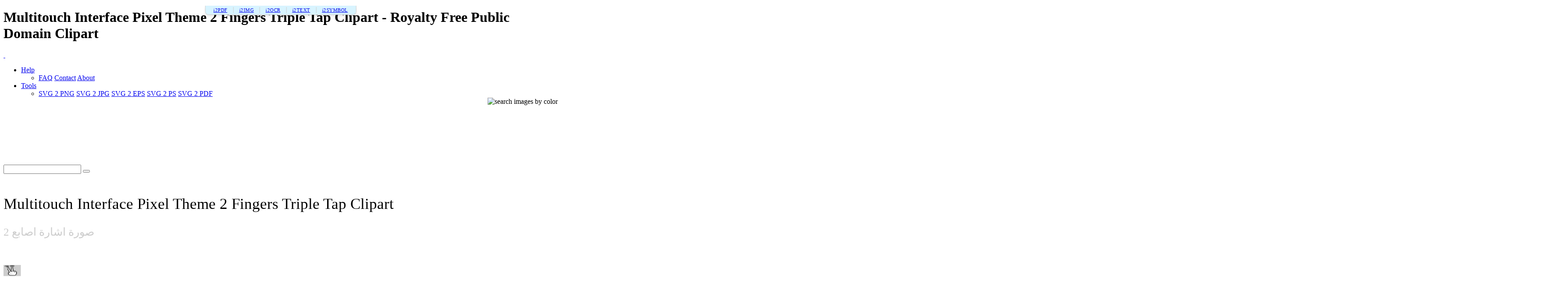

--- FILE ---
content_type: text/html; charset=UTF-8
request_url: https://www.i2clipart.com/clipart-multitouch-interface-pixel-theme-2-fingers-triple-tap-256x256-799f
body_size: 14551
content:

<!DOCTYPE html>
<!--[if lt IE 7]> <html class="no-js lt-ie9 lt-ie8 lt-ie7" lang="en"> <![endif]-->
<!--[if IE 7]> <html class="no-js lt-ie9 lt-ie8" lang="en"> <![endif]-->
<!--[if IE 8]> <html class="no-js lt-ie9" lang="en"> <![endif]-->
<!--[if gt IE 8] -->
<html lang="en">
  <!-- <![endif] -->
  <head>
  <meta charset="utf-8">
  <title>Multitouch Interface Pixel Theme 2 Fingers Triple Tap Clipart | i2Clipart - Royalty Free Public Domain Clipart</title>
  <meta name="description" content="android, cursor, gesture, ios, ipad, iphone, multitouch, pixel, pointer, tablet, pixel-theme">
  <meta name="keywords" content="multitouch interface pixel theme 2 fingers triple tap clipart, multitouch interface pixel theme 2 fingers triple tap image, multitouch interface pixel theme 2 fingers triple tap icon, multitouch interface pixel theme 2 fingers triple tap svg, multitouch interface pixel theme 2 fingers triple tap png, public domain clipart, royalty free clipart, royalty free images, vector clipart, stock photos, stock clipart, SVG, download clipart">
  <meta content="width=device-width, initial-scale=1.0" name="viewport">
  <!--[if lt IE 9]>
    <script src="https://gist.github.com/billrobbins/4608382.js"></script>
  <![endif]-->
  <link rel="shortcut icon" href="/css/images/i2clipart.ico" type="image/x-icon" />
  <meta property="og:image" content="http://www.i2clipart.com/cliparts/7/9/9/f/clipart-multitouch-interface-pixel-theme-2-fingers-triple-tap-256x256-799f.png">             
  <meta property="og:url" content="http://www.i2clipart.com/clipart-multitouch-interface-pixel-theme-2-fingers-triple-tap-799f"> 
  <meta property="og:title" content="Multitouch Interface Pixel Theme 2 Fingers Triple Tap Clipart | i2Clipart - Royalty Free Public Domain Clipart"> 
  <meta property="og:description" content="multitouch interface pixel theme 2 fingers triple tap clipart, multitouch interface pixel theme 2 fingers triple tap image, multitouch interface pixel theme 2 fingers triple tap icon, multitouch interface pixel theme 2 fingers triple tap svg, multitouch interface pixel theme 2 fingers triple tap png, public domain clipart, royalty free clipart, royalty free images, vector clipart, stock photos, stock clipart, SVG, download clipart"> 
  <meta property="og:type" content="website">
  <link href="/css/all.css"    media="screen" rel="stylesheet" type="text/css" />
          <link href="/css/theme.css?2"  media="screen" rel="stylesheet" type="text/css" />
          <link href="/css/fonts.css"  media="screen" rel="stylesheet" type="text/css" />          
          
          <!--[if IE 7]>
            <link href="/css/fontello-ie7.css"   media="screen" rel="stylesheet" type="text/css" />
          <![endif]-->
          							
  
<!-- Consent Mode v2: default (EEA denied, rest granted) -->
<script>
  window.dataLayer = window.dataLayer || [];
  function gtag(){dataLayer.push(arguments);}

  // EEA countries
  var EEA_REGIONS = [
    "AT","BE","BG","CY","CZ","DE","DK","EE","ES","FI","FR","GR","HR",
    "HU","IE","IS","IT","LI","LT","LU","LV","MT","NL","NO","PL","PT",
    "RO","SE","SI","SK","GB"
  ];

  // Default consent for ALL users (non-EEA)
  gtag("consent", "default", {
    ad_storage: "granted",
    analytics_storage: "granted",
    ad_user_data: "granted",
    ad_personalization: "granted"
  });

  // Override default for EEA users
  gtag("consent", "default", {
    ad_storage: "denied",
    analytics_storage: "denied",
    ad_user_data: "denied",
    ad_personalization: "denied",
    region: EEA_REGIONS,
    wait_for_update: 500
  });
</script>

<!-- Google tag (gtag.js) -->
<script async src="https://www.googletagmanager.com/gtag/js?id=G-WPBNTQX3BS"></script>
<script>
  gtag("js", new Date());
  gtag("config", "G-WPBNTQX3BS");
</script>

  <script type="text/javascript" src="https://ajax.googleapis.com/ajax/libs/jquery/1.9.1/jquery.min.js"></script>
          <script src="/js/jquery_mitigate_1.1.1.min.js"></script>    
  <!-- Yandex.Metrika counter -->
            <script>
               (function(m,e,t,r,i,k,a){m[i]=m[i]||function(){(m[i].a=m[i].a||[]).push(arguments)};
               m[i].l=1*new Date();
               for (var j = 0; j < document.scripts.length; j++) {if (document.scripts[j].src === r) { return; }}
               k=e.createElement(t),a=e.getElementsByTagName(t)[0],k.async=1,k.src=r,a.parentNode.insertBefore(k,a)})
               (window, document, "script", "https://mc.yandex.ru/metrika/tag.js", "ym");

               ym(95456004, "init", {
                    clickmap:true,
                    trackLinks:true,
                    accurateTrackBounce:true
               });
            </script>
            <!-- /Yandex.Metrika counter -->
  <script async src="https://pagead2.googlesyndication.com/pagead/js/adsbygoogle.js?client=ca-pub-5930435762906662" crossorigin="anonymous"></script>
   <script>								
    //<![CDATA[
	$(document).ready(function(){			
		

            /* user click heart icon */
            $("a[id^=\"bookmark_\"]").click(function(e) {
                var image = $(this).attr("data-i2clipart");                
                var title = $(this).attr("data-i2title");                
                id = $(this).attr("id");                
                favorite(image, title, id);
            });

            $("a[id^=\"ban_\"]").click(function(e) {
                var image = $(this).attr("data-i2clipart");                
                var title = $(this).attr("data-i2title");                
                id = $(this).attr("id");                
                ban(image, title, id);
            });

			$("#embed").click(function () {
				if($("#embed_box").is(":visible"))
					$("#embed_box").animate({left: "+=50",height: "toggle"}, 500, function() {});
				else
					$("#embed_box").animate({left: "-=50",height: "toggle"}, 500, function() {});
         	});


            $("#swatch_btn").click(function () {
                if($("#swatch_box").is(":visible"))
                    $("#swatch_box").animate({left: "+=50",height: "toggle"}, 500, function() {});
                else
                    $("#swatch_box").animate({left: "-=50",height: "toggle"}, 500, function() {});
            });

            /* user click remove cross */
            $("a[id^=\"unfavorite_\"]").click(function(e) {
                var image = $(this).attr("data-i2clipart");                
                id = $(this).attr("id");
                unfavorite(image, id);
                refresh();
            });

			$(".tooltipy").tooltip();

			$("#palette").popover({ html : true });  
            

			$(".pin").hover(function () 
				{
           			//$(this).find(".photo").css({"opacity":"0.25"});

           			//$(this).find(".huge-icon.circled").css({"display":"block"});
           			$(this).find(".sidebar").css({"display":"block"});
         		}, 
         		function () {
           			//$(this).find(".photo").css({"opacity":"1.0"});

           			//$(this).find(".huge-icon.circled").css({"display":"none"});
           			$(this).find(".sidebar").css({"display":"none"});
         		}
     		);
			
            $("body").keydown(function(e) {            

                var left  = 37;
                var right = 39;
                var C     = 67;
                var c     = 92;

                var keyCode;                
                if ($.browser.msie)                	
                    keyCode = ("which" in event) ? event.which : event.keyCode;
                else
                    keyCode = (e.keyCode) ? e.keyCode : e.which;

                if(e.ctrlKey)
                {
                    if(keyCode == left)
                    {
                        if($(".prev_query_page").length != 0) 
                        {
                            document.location = $(".prev_query_page").attr("href");
                            return false;
                        }
                    }
                    else if(keyCode == right)
                    {
                        if($(".next_query_page").length != 0) 
                        {
                            document.location = $(".next_query_page").attr("href");
                            return false;
                        }
                    }
                    else if(keyCode == c || keyCode == C)
                    {
                        $("#press_ctrl_c").hide();
                        $("#ctrl_c_press").delay(250).slideDown("slow").delay(5000).slideUp("slow");
                    }
                }
            }); 			
		     
        $("#hue_img_000, #hue_img_045, #hue_img_090, #hue_img_135, #hue_img_180, #hue_img_225, #hue_img_270, #hue_img_315").hover(function () 
        {
          var id = $(this).attr("id");
          id = id.replace("img", "menu");
                $("#"+id).css({"display":"block"});
            }, 
            function () {
          var id = $(this).attr("id");
          id = id.replace("img", "menu");               
                $("#"+id).css({"display":"none"});
            }
        );                    
	});
    //]]>
</script>		  
<link rel="stylesheet" href="/css/cookie.min.css?2" type="text/css" />  
        <script src="/js/cookie.min.js?2"></script>
        <script>
        window.addEventListener("load", function(){
        window.cookieconsent.initialise({
          "palette": {
            "popup": {
              "background": "#003A47",
              "text": "#eeeeee"
            },
            "button": {
              "background": "#46C6E2"
            }
          },
          "showLink": true,
          "position": "bottom-right",
          "content": {
            "message": "This site uses cookies to deliver our services and to ensure you get the best experience. By continuing to use this site, you consent to our use of cookies and acknowledge that you have read and understand our ",
            "dismiss": "Accept",
            "link": "Privacy Policy, Cookie Policy, and Terms",
            "href": "/privacy"
          }
        })});
        </script>
<style>
   header, .navbar-main { margin-top: 0px;}
  .i2-network-bar {font-size: 13px; letter-spacing: 0.3px; z-index: 1050; position: relative;}
  .i2-network-bar .nav-link {padding: 4px 0; transition: color 0.2s ease-in-out;}
  .i2-network-bar .nav-link:hover {color: #77C3E0 !important; text-decoration: none;}
  .i2-tab-container {border-left: 1px solid #cecece; border-right: 1px solid #cecece; border-bottom: 1px solid #cecece; box-shadow: 0 4px 6px -1px rgba(0, 0, 0, 0.1); border-radius: 0 0 8px 8px; display: inline-flex !important; padding: 0 10px;}
  .i2-tab-container .nav-link {font-size: 11px; letter-spacing: 0.5px; padding-left: 8px !important; padding-right: 8px !important;}
  .i2-tab-container .nav-item {display: flex; align-items: center; position: relative;}
  .i2-tab-container .nav-item:not(:last-child)::after {content: ""; height: 14px; width: 1px; background-color: #cecece; margin: 0 5px;}
  .active-site {font-weight: 700;color: #77C3E0 !important;}
  @media (max-width: 576px) {.i2-network-bar { display: none; }}   

</style>
</head>
<body class="theme-pattern-retina-wood">

<div class="i2-network-bar d-none d-md-block text-center" style="text-align:center; position:fixed;top:0;left:50%;transform: translate(-50%, 0);">
    <div class="container">
        <ul class="nav i2-tab-container justify-content-center align-items-center text" style="background-color:#D8F4FF;">
            <li class="nav-item">
                <a class="nav-link text-secondary px-2 " data-toggle="tooltip" data-placement="bottom" title="Free Online PDF Tools" href="https://www.i2pdf.com">i2PDF</a>
            </li>
            <li class="nav-item">
                <a class="nav-link text-secondary px-2 " data-toggle="tooltip" data-placement="bottom" title="Free Online Image Tools" href="https://www.i2img.com">i2IMG</a>
            </li>
            <li class="nav-item">
                <a class="nav-link text-secondary px-2 " data-toggle="tooltip" data-placement="bottom" title="Free Online OCR Tools" href="https://www.i2ocr.com">i2OCR</a>
            </li>
            <li class="nav-item">
                <a class="nav-link text-secondary px-2 " data-toggle="tooltip" data-placement="bottom" title="Free Online Text Tools" href="https://www.i2text.com">i2TEXT</a>
            </li>
            <li class="nav-item">
                <a class="nav-link text-secondary px-2 " data-toggle="tooltip" data-placement="bottom" title="Free Online Symbols Tools" href="https://www.i2symbol.com">i2SYMBOL</a>
            </li>
        </ul>
    </div>
</div><header>    
                <h1>Multitouch Interface Pixel Theme 2 Fingers Triple Tap Clipart - Royalty Free Public Domain Clipart</h1>                     
                <nav class="navbar navbar-fixed-top">
                  <div class="navbar-inner">
                    <div class="container">
                      <a class="btn btn-navbar" data-target=".nav-collapse" data-toggle="collapse">
                        <span class="icon-bar"></span>
                        <span class="icon-bar"></span>
                        <span class="icon-bar"></span>
                      </a>
                      <a id="logo" class="pull-left" href="http://www.i2clipart.com">&nbsp;</a>                      
                      <div class="nav-collapse collapse">             
                                               
                       <ul class="nav pull-right"><li class="dropdown">
                          <a class="dropdown-toggle" data-toggle="dropdown" href="#">Help</a>
                            <ul class="dropdown-menu">
                              <li>
                                <a href="/faq">FAQ</a>
                                <a href="/contact">Contact</a>
                                <a href="/about">About</a>
                              </li>
                            </ul>
                        </li><li class="dropdown">
                          <a class="dropdown-toggle" data-toggle="dropdown" href="#">Tools</a>
                            <ul class="dropdown-menu">
                              <li>
                                <a href="/convert-svg-to-png">SVG 2 PNG</a>
                                <a href="/convert-svg-to-jpg">SVG 2 JPG</a>
                                <a href="/convert-svg-to-eps">SVG 2 EPS</a>
                                <a href="/convert-svg-to-ps">SVG 2 PS</a>
                                <a href="/convert-svg-to-pdf">SVG 2 PDF</a>
                              </li>
                            </ul>
                        </li></ul>  
                       <div style="float:right;margin-top:-16px;margin-left:10px;">
                <div>                  
                  <a class="btn btn-default tooltipy" style="height:32px;" id="swatch_btn" data-placement="bottom" title="Search by Color"><img src="/css/images/rainbow.png" alt="search images by color" /></a>                                        
                  <a class="btn btn-default heart tooltipy" style="height:32px;" href="/favorites" data-placement="bottom" title="My Favorites"><i class="icon-heart"></i></a>
                </div>

                <div class="row-fluid" style="position:relative; z-index: 1;">
                  <div style="position:absolute;right:0px;top:0px;"><div id="swatch_box" ><a class="pull-left tooltipy palette" data-placement="top" style="background:#ccf3fc"  title="#ccf3fc" href="/search/~ccffff/1"></a><a class="pull-left tooltipy palette" data-placement="top" style="background:#cedffc"  title="#cedffc" href="/search/~ccccff/1"></a><a class="pull-left tooltipy palette" data-placement="top" style="background:#c1b9fc"  title="#c1b9fc" href="/search/~ccccff/1"></a><a class="pull-left tooltipy palette" data-placement="top" style="background:#d7b9fc"  title="#d7b9fc" href="/search/~ccccff/1"></a><a class="pull-left tooltipy palette" data-placement="top" style="background:#e8c6db"  title="#e8c6db" href="/search/~ffcccc/1"></a><a class="pull-left tooltipy palette" data-placement="top" style="background:#f0ced1"  title="#f0ced1" href="/search/~ffcccc/1"></a><a class="pull-left tooltipy palette" data-placement="top" style="background:#f4d5cc"  title="#f4d5cc" href="/search/~ffcccc/1"></a><a class="pull-left tooltipy palette" data-placement="top" style="background:#f8e3cb"  title="#f8e3cb" href="/search/~ffcccc/1"></a><a class="pull-left tooltipy palette" data-placement="top" style="background:#f9e7cb"  title="#f9e7cb" href="/search/~ffffcc/1"></a><a class="pull-left tooltipy palette" data-placement="top" style="background:#fef6d5"  title="#fef6d5" href="/search/~ffffcc/1"></a><a class="pull-left tooltipy palette" data-placement="top" style="background:#f9f7d4"  title="#f9f7d4" href="/search/~ffffcc/1"></a><a class="pull-left tooltipy palette" data-placement="top" style="background:#e0e9ca"  title="#e0e9ca" href="/search/~ccffcc/1"></a><a class="pull-left tooltipy palette" data-placement="top" style="background:
#9fe6f6"  title="
#9fe6f6" href="/search/~0099ff/1"></a><a class="pull-left tooltipy palette" data-placement="top" style="background:#a1c1f6"  title="#a1c1f6" href="/search/~99ccff/1"></a><a class="pull-left tooltipy palette" data-placement="top" style="background:#988cf7"  title="#988cf7" href="/search/~9999ff/1"></a><a class="pull-left tooltipy palette" data-placement="top" style="background:#bc8cf7"  title="#bc8cf7" href="/search/~cc99ff/1"></a><a class="pull-left tooltipy palette" data-placement="top" style="background:#daa2c4"  title="#daa2c4" href="/search/~cc99cc/1"></a><a class="pull-left tooltipy palette" data-placement="top" style="background:#e4a8ae"  title="#e4a8ae" href="/search/~cc9999/1"></a><a class="pull-left tooltipy palette" data-placement="top" style="background:#eab4a4"  title="#eab4a4" href="/search/~ffcc99/1"></a><a class="pull-left tooltipy palette" data-placement="top" style="background:#f1cba1"  title="#f1cba1" href="/search/~ffcc99/1"></a><a class="pull-left tooltipy palette" data-placement="top" style="background:#f2d2a0"  title="#f2d2a0" href="/search/~ffcc99/1"></a><a class="pull-left tooltipy palette" data-placement="top" style="background:#f9eaa7"  title="#f9eaa7" href="/search/~ffff99/1"></a><a class="pull-left tooltipy palette" data-placement="top" style="background:#f1edaa"  title="#f1edaa" href="/search/~ffff99/1"></a><a class="pull-left tooltipy palette" data-placement="top" style="background:#cbdba6"  title="#cbdba6" href="/search/~cccc99/1"></a><a class="pull-left tooltipy palette" data-placement="top" style="background:
#73dbf3"  title="
#73dbf3" href="/search/~0066cc/1"></a><a class="pull-left tooltipy palette" data-placement="top" style="background:#75a4f3"  title="#75a4f3" href="/search/~6699ff/1"></a><a class="pull-left tooltipy palette" data-placement="top" style="background:#7260f4"  title="#7260f4" href="/search/~6666ff/1"></a><a class="pull-left tooltipy palette" data-placement="top" style="background:#a360f4"  title="#a360f4" href="/search/~9966cc/1"></a><a class="pull-left tooltipy palette" data-placement="top" style="background:#d07eb0"  title="#d07eb0" href="/search/~cc6699/1"></a><a class="pull-left tooltipy palette" data-placement="top" style="background:#da828a"  title="#da828a" href="/search/~cc9999/1"></a><a class="pull-left tooltipy palette" data-placement="top" style="background:#e3937c"  title="#e3937c" href="/search/~cc9966/1"></a><a class="pull-left tooltipy palette" data-placement="top" style="background:#ebb577"  title="#ebb577" href="/search/~ffcc66/1"></a><a class="pull-left tooltipy palette" data-placement="top" style="background:#eebf76"  title="#eebf76" href="/search/~ffcc66/1"></a><a class="pull-left tooltipy palette" data-placement="top" style="background:#f4dd7c"  title="#f4dd7c" href="/search/~ffcc66/1"></a><a class="pull-left tooltipy palette" data-placement="top" style="background:#ece680"  title="#ece680" href="/search/~ffff99/1"></a><a class="pull-left tooltipy palette" data-placement="top" style="background:#bad083"  title="#bad083" href="/search/~cccc99/1"></a><a class="pull-left tooltipy palette" data-placement="top" style="background:
#4ad0ef"  title="
#4ad0ef" href="/search/~0033cc/1"></a><a class="pull-left tooltipy palette" data-placement="top" style="background:#4c88ef"  title="#4c88ef" href="/search/~3399ff/1"></a><a class="pull-left tooltipy palette" data-placement="top" style="background:#4e38ef"  title="#4e38ef" href="/search/~3333ff/1"></a><a class="pull-left tooltipy palette" data-placement="top" style="background:#8a38ef"  title="#8a38ef" href="/search/~6633cc/1"></a><a class="pull-left tooltipy palette" data-placement="top" style="background:#c75a9c"  title="#c75a9c" href="/search/~cc6699/1"></a><a class="pull-left tooltipy palette" data-placement="top" style="background:#d35c67"  title="#d35c67" href="/search/~cc6666/1"></a><a class="pull-left tooltipy palette" data-placement="top" style="background:#dd7253"  title="#dd7253" href="/search/~cc6666/1"></a><a class="pull-left tooltipy palette" data-placement="top" style="background:#e89f4d"  title="#e89f4d" href="/search/~ff9966/1"></a><a class="pull-left tooltipy palette" data-placement="top" style="background:#ebac4b"  title="#ebac4b" href="/search/~ff9933/1"></a><a class="pull-left tooltipy palette" data-placement="top" style="background:#efd154"  title="#efd154" href="/search/~ffcc66/1"></a><a class="pull-left tooltipy palette" data-placement="top" style="background:#e8df56"  title="#e8df56" href="/search/~ffcc66/1"></a><a class="pull-left tooltipy palette" data-placement="top" style="background:#a9c75e"  title="#a9c75e" href="/search/~99cc66/1"></a><a class="pull-left tooltipy palette" data-placement="top" style="background:
#22c4ea"  title="
#22c4ea" href="/search/~0033cc/1"></a><a class="pull-left tooltipy palette" data-placement="top" style="background:#246dea"  title="#246dea" href="/search/~3366ff/1"></a><a class="pull-left tooltipy palette" data-placement="top" style="background:#2b11ea"  title="#2b11ea" href="/search/~3300ff/1"></a><a class="pull-left tooltipy palette" data-placement="top" style="background:#7211ea"  title="#7211ea" href="/search/~6600ff/1"></a><a class="pull-left tooltipy palette" data-placement="top" style="background:#c0348a"  title="#c0348a" href="/search/~cc3399/1"></a><a class="pull-left tooltipy palette" data-placement="top" style="background:#ce3543"  title="#ce3543" href="/search/~cc3333/1"></a><a class="pull-left tooltipy palette" data-placement="top" style="background:#da522b"  title="#da522b" href="/search/~cc6633/1"></a><a class="pull-left tooltipy palette" data-placement="top" style="background:#e68a22"  title="#e68a22" href="/search/~ff9933/1"></a><a class="pull-left tooltipy palette" data-placement="top" style="background:#e99a20"  title="#e99a20" href="/search/~ff9933/1"></a><a class="pull-left tooltipy palette" data-placement="top" style="background:#eac52d"  title="#eac52d" href="/search/~ffcc33/1"></a><a class="pull-left tooltipy palette" data-placement="top" style="background:#e5db2c"  title="#e5db2c" href="/search/~cccc33/1"></a><a class="pull-left tooltipy palette" data-placement="top" style="background:#99c039"  title="#99c039" href="/search/~99cc33/1"></a><a class="pull-left tooltipy palette" data-placement="top" style="background:
#00b8e2"  title="
#00b8e2" href="/search/~0000cc/1"></a><a class="pull-left tooltipy palette" data-placement="top" style="background:#0054e4"  title="#0054e4" href="/search/~0066cc/1"></a><a class="pull-left tooltipy palette" data-placement="top" style="background:#1900d1"  title="#1900d1" href="/search/~0000cc/1"></a><a class="pull-left tooltipy palette" data-placement="top" style="background:#5d00d1"  title="#5d00d1" href="/search/~3300cc/1"></a><a class="pull-left tooltipy palette" data-placement="top" style="background:#aa2175"  title="#aa2175" href="/search/~993366/1"></a><a class="pull-left tooltipy palette" data-placement="top" style="background:#c21726"  title="#c21726" href="/search/~cc0033/1"></a><a class="pull-left tooltipy palette" data-placement="top" style="background:#cf370b"  title="#cf370b" href="/search/~cc3300/1"></a><a class="pull-left tooltipy palette" data-placement="top" style="background:#de7600"  title="#de7600" href="/search/~cc6600/1"></a><a class="pull-left tooltipy palette" data-placement="top" style="background:#df8700"  title="#df8700" href="/search/~cc9900/1"></a><a class="pull-left tooltipy palette" data-placement="top" style="background:#e5ba07"  title="#e5ba07" href="/search/~cccc00/1"></a><a class="pull-left tooltipy palette" data-placement="top" style="background:#e5d801"  title="#e5d801" href="/search/~cccc00/1"></a><a class="pull-left tooltipy palette" data-placement="top" style="background:#85ac23"  title="#85ac23" href="/search/~999933/1"></a><a class="pull-left tooltipy palette" data-placement="top" style="background:
#0097b9"  title="
#0097b9" href="/search/~000099/1"></a><a class="pull-left tooltipy palette" data-placement="top" style="background:#0045bb"  title="#0045bb" href="/search/~0033cc/1"></a><a class="pull-left tooltipy palette" data-placement="top" style="background:#1400a8"  title="#1400a8" href="/search/~000099/1"></a><a class="pull-left tooltipy palette" data-placement="top" style="background:#4b00a8"  title="#4b00a8" href="/search/~330099/1"></a><a class="pull-left tooltipy palette" data-placement="top" style="background:#8c165f"  title="#8c165f" href="/search/~990066/1"></a><a class="pull-left tooltipy palette" data-placement="top" style="background:#a10e1c"  title="#a10e1c" href="/search/~990033/1"></a><a class="pull-left tooltipy palette" data-placement="top" style="background:#ae2b05"  title="#ae2b05" href="/search/~993300/1"></a><a class="pull-left tooltipy palette" data-placement="top" style="background:#b56000"  title="#b56000" href="/search/~cc6600/1"></a><a class="pull-left tooltipy palette" data-placement="top" style="background:#b66e00"  title="#b66e00" href="/search/~cc6600/1"></a><a class="pull-left tooltipy palette" data-placement="top" style="background:#c39d00"  title="#c39d00" href="/search/~cc9900/1"></a><a class="pull-left tooltipy palette" data-placement="top" style="background:#beb400"  title="#beb400" href="/search/~cccc00/1"></a><a class="pull-left tooltipy palette" data-placement="top" style="background:#6d8f17"  title="#6d8f17" href="/search/~669900/1"></a><a class="pull-left tooltipy palette" data-placement="top" style="background:
#007692"  title="
#007692" href="/search/~000066/1"></a><a class="pull-left tooltipy palette" data-placement="top" style="background:#003793"  title="#003793" href="/search/~003399/1"></a><a class="pull-left tooltipy palette" data-placement="top" style="background:#0f0081"  title="#0f0081" href="/search/~000099/1"></a><a class="pull-left tooltipy palette" data-placement="top" style="background:#3a0081"  title="#3a0081" href="/search/~330099/1"></a><a class="pull-left tooltipy palette" data-placement="top" style="background:#6e0d49"  title="#6e0d49" href="/search/~660033/1"></a><a class="pull-left tooltipy palette" data-placement="top" style="background:#810812"  title="#810812" href="/search/~990000/1"></a><a class="pull-left tooltipy palette" data-placement="top" style="background:#8b1f00"  title="#8b1f00" href="/search/~993300/1"></a><a class="pull-left tooltipy palette" data-placement="top" style="background:#8d4b00"  title="#8d4b00" href="/search/~993300/1"></a><a class="pull-left tooltipy palette" data-placement="top" style="background:#8e5600"  title="#8e5600" href="/search/~996600/1"></a><a class="pull-left tooltipy palette" data-placement="top" style="background:#9b7d00"  title="#9b7d00" href="/search/~996600/1"></a><a class="pull-left tooltipy palette" data-placement="top" style="background:#968e00"  title="#968e00" href="/search/~999900/1"></a><a class="pull-left tooltipy palette" data-placement="top" style="background:#55710f"  title="#55710f" href="/search/~666600/1"></a><a class="pull-left tooltipy palette" data-placement="top" style="background:
#00586d"  title="
#00586d" href="/search/~000066/1"></a><a class="pull-left tooltipy palette" data-placement="top" style="background:#00296e"  title="#00296e" href="/search/~003366/1"></a><a class="pull-left tooltipy palette" data-placement="top" style="background:#0a005d"  title="#0a005d" href="/search/~000066/1"></a><a class="pull-left tooltipy palette" data-placement="top" style="background:#2a005d"  title="#2a005d" href="/search/~330066/1"></a><a class="pull-left tooltipy palette" data-placement="top" style="background:#4f0734"  title="#4f0734" href="/search/~660033/1"></a><a class="pull-left tooltipy palette" data-placement="top" style="background:#60030b"  title="#60030b" href="/search/~660000/1"></a><a class="pull-left tooltipy palette" data-placement="top" style="background:#661600"  title="#661600" href="/search/~660000/1"></a><a class="pull-left tooltipy palette" data-placement="top" style="background:#693700"  title="#693700" href="/search/~663300/1"></a><a class="pull-left tooltipy palette" data-placement="top" style="background:#693f00"  title="#693f00" href="/search/~663300/1"></a><a class="pull-left tooltipy palette" data-placement="top" style="background:#765e00"  title="#765e00" href="/search/~666600/1"></a><a class="pull-left tooltipy palette" data-placement="top" style="background:#716a00"  title="#716a00" href="/search/~666600/1"></a><a class="pull-left tooltipy palette" data-placement="top" style="background:#3d5208"  title="#3d5208" href="/search/~336600/1"></a><a class="pull-left tooltipy palette" data-placement="top" style="background:
#ffffff"  title="
#ffffff" href="/search/~00ffff/1"></a><a class="pull-left tooltipy palette" data-placement="top" style="background:#e9e9e9"  title="#e9e9e9" href="/search/~ffffcc/1"></a><a class="pull-left tooltipy palette" data-placement="top" style="background:#d4d4d4"  title="#d4d4d4" href="/search/~cccccc/1"></a><a class="pull-left tooltipy palette" data-placement="top" style="background:#bfbfbf"  title="#bfbfbf" href="/search/~cccccc/1"></a><a class="pull-left tooltipy palette" data-placement="top" style="background:#aaaaaa"  title="#aaaaaa" href="/search/~999999/1"></a><a class="pull-left tooltipy palette" data-placement="top" style="background:#959595"  title="#959595" href="/search/~999999/1"></a><a class="pull-left tooltipy palette" data-placement="top" style="background:#808080"  title="#808080" href="/search/~999999/1"></a><a class="pull-left tooltipy palette" data-placement="top" style="background:#6a6a6a"  title="#6a6a6a" href="/search/~666666/1"></a><a class="pull-left tooltipy palette" data-placement="top" style="background:#555555"  title="#555555" href="/search/~666666/1"></a><a class="pull-left tooltipy palette" data-placement="top" style="background:#404040"  title="#404040" href="/search/~333333/1"></a><a class="pull-left tooltipy palette" data-placement="top" style="background:#2b2b2b"  title="#2b2b2b" href="/search/~333333/1"></a><a class="pull-left tooltipy palette" data-placement="top" style="background:#161616"  title="#161616" href="/search/~000000/1"></a></div></div>                    
                </div>
              </div>                     
                      </div>                      
                    </div>
                  </div>
                </nav>
              </header><!-- Main Content -->
  <div id="wrapper">
    <div class="container center">
                    <div class="span8" style="padding-top:8px;"><div class="text-center">
				<!-- 728x90 Top -->
				<ins class="adsbygoogle"
				     style="display:inline-block;width:728px;height:90px"
				     data-ad-client="ca-pub-5930435762906662"
				     data-ad-slot="9353277407"></ins>				
				<script>(adsbygoogle = window.adsbygoogle || []).push({});</script></div></div>
                    <div style="padding-top:35px;"><div id="search-box">
            <form action="/redir" method="POST" class="form-search">
              <div class="input-append">
                <input id="query" name="query" type="text" class="span2 search-query">
                <button type="submit" class="btn"><i class="icon-search"></i></button>
            </div>
            </form>
          </div></div>
                  </div>
    <div id="content" role="main">    
     
  <div id="status"></div>
<section class="section" id="report_pane">
  <div class="container">  
  
    <div class="row-fluid pin-large">    
      <div class="span8">
          
  
      <h2 style="font:normal 35px verdana; padding:20px 0 0 0;">Multitouch Interface Pixel Theme 2 Fingers Triple Tap Clipart</h2>      
      <h2 style="font:normal 25px verdana; color:#ccc;">صورة اشارة اصابع 2</h2>

        <div class="row-fluid pull-up-20">
          <div class = "span6">
                            <div style="padding-top:40px;"><div style=" position: relative;"><a  href="/svgedit/editor/svg-editor.html?url=/cliparts/7/9/9/f/clipart-multitouch-interface-pixel-theme-2-fingers-triple-tap-799f.svg" title="Edit SVG">
                <img  style="max-height:256px;" src="/cliparts/7/9/9/f/clipart-multitouch-interface-pixel-theme-2-fingers-triple-tap-256x256-799f.png" width="256" height="256" alt="Multitouch Interface Pixel Theme 2 Fingers Triple Tap" />
              </a></div></div>       
                          </div>

                          <div class = "span6">
                          <div style="float:left;" class="pull-up-20"><div class="text-center">
				<!-- 336x280 Picture Mobile -->
				<ins class="adsbygoogle"
				     style="display:inline-block;width:336px;height:280px"
				     data-ad-client="ca-pub-5930435762906662"
				     data-ad-slot="8974058201"></ins>
				<script>(adsbygoogle = window.adsbygoogle || []).push({});</script></div></div>
                          </div>
        </div>
        
        <div class="clearfix"></div>
        <div class="center">
              
              <div style="margin:0 0 20px 0;">
                <a id="bookmark_clipart-multitouch-interface-pixel-theme-2-fingers-triple-tap-799f" class="link_lgt tooltipy star unfavorite" style="left:20px; top:120px;" href="#_" rel="nofollow" data-placement="right" data-i2clipart="clipart-multitouch-interface-pixel-theme-2-fingers-triple-tap-799f" title="Add to Favorite"></a>              
                <a class="v-nav tooltipy" id="facebook" href="http://www.facebook.com/sharer/sharer.php?u=http%3A%2F%2Fwww.i2clipart.com/clipart-multitouch-interface-pixel-theme-2-fingers-triple-tap-256x256-799f" rel="nofollow" data-placement="right" title="Share on Faebook"><i class="icon-facebook"></i></a>
                <a class="v-nav tooltipy" id="pinterest" href="http://pinterest.com/pin/create/button/?url=http%3A%2F%2Fwww.i2clipart.com%2Fclipart-multitouch-interface-pixel-theme-2-fingers-triple-tap-799f&media=http%3A%2F%2Fcliparts%2F7%2F9%2F9%2Ff%2Fclipart-multitouch-interface-pixel-theme-2-fingers-triple-tap-256x256-799f.png&description=Multitouch Interface Pixel Theme 2 Fingers Triple Tap" rel="nofollow" data-placement="right" title="Share on Pinterest"><i class="icon-pinterest-circled"></i></a>
              </div>
              
	<div id="embed_modal_clipart-multitouch-interface-pixel-theme-2-fingers-triple-tap-799f" class="modal hide fade" tabindex="-1" role="dialog" aria-hidden="true">
	  <form id="modal-form" action="/tagging" data-remote="true" method="post">
	  <div class="modal-header">
	    <button type="button" class="close" data-dismiss="modal" aria-hidden="true">×</button>
	    <h3>Embed this Clipart to your Website</h3>
	  </div>

	  <div class="modal-body">            
            <p style="font:normal 11px verdana; color:#999;">
                To embed this image into your homepage, blog, forum, or website, Select image size, Copy the HTML from the box, then Paste it into your website
            </p>

            <div class="pull-down"><img src="http://www.i2clipart.com/cliparts/7/9/9/f/clipart-multitouch-interface-pixel-theme-2-fingers-triple-tap-128x128-799f.png" alt="Multitouch Interface Pixel Theme 2 Fingers Triple Tap" /></div>
            <div class="input-group">
              <span class="input-group-addon">64 px&nbsp; </span>
              <textarea style="width:80%; font:normal 11px arial; color:#666; padding:10px; background:#eee;" rows="1" onclick="this.focus();this.select()"><img src="http://www.i2clipart.com/cliparts/7/9/9/f/clipart-multitouch-interface-pixel-theme-2-fingers-triple-tap-64x64-799f.png" /></textarea>
            </div>		

            <div class="input-group">
              <span class="input-group-addon">128 px&nbsp; </span>
              <textarea style="width:80%; font:normal 11px arial; color:#666; padding:10px; background:#eee;" rows="1" onclick="this.focus();this.select()"><img src="http://www.i2clipart.com/cliparts/7/9/9/f/clipart-multitouch-interface-pixel-theme-2-fingers-triple-tap-128x128-799f.png" /></textarea>
            </div>      

            <div class="input-group">
              <span class="input-group-addon">256 px&nbsp; </span>
              <textarea style="width:80%; font:normal 11px arial; color:#666; padding:10px; background:#eee;" rows="1" onclick="this.focus();this.select()"><img src="http://www.i2clipart.com/cliparts/7/9/9/f/clipart-multitouch-interface-pixel-theme-2-fingers-triple-tap-256x256-799f.png" /></textarea>
            </div>      

            <div class="input-group">
              <span class="input-group-addon">512 px&nbsp; </span>
              <textarea style="width:80%; font:normal 11px arial; color:#666; padding:10px; background:#eee;" rows="1" onclick="this.focus();this.select()"><img src="http://www.i2clipart.com/cliparts/7/9/9/f/clipart-multitouch-interface-pixel-theme-2-fingers-triple-tap-512x512-799f.png" /></textarea>
            </div>      

	  </div>

	  <div class="modal-footer">
	    <button class="btn btn-primary" data-dismiss="modal" aria-hidden="true">Close</button>
	  </div>
</form>
	</div>
        </div>                  
            
        <div>
            <a class="linko" id="terms" href="/terms" rel="nofollow" title="terms of use"><i class="icon-legal"></i> Terms of Use</a>
        </div>

        <div class="pull-up-30 pull-down-20">
            <a class="btn" style="font-size:15px; font-weight:bold;" id="report_clipart-multitouch-interface-pixel-theme-2-fingers-triple-tap-799f" href="/report?id=clipart-multitouch-interface-pixel-theme-2-fingers-triple-tap-799f" data-toggle="modal" rel="nofollow" data-i2clipart="clipart-multitouch-interface-pixel-theme-2-fingers-triple-tap-799f" title="Report Clipart"><i class="icon-flag"></i> Flag </a>
            <a id="embed_clipart-multitouch-interface-pixel-theme-2-fingers-triple-tap-799f" class="btn" style="font-size:15px; font-weight:bold;" href="#embed_modal_clipart-multitouch-interface-pixel-theme-2-fingers-triple-tap-799f" rel="nofollow" data-toggle="modal" data-i2clipart="clipart-multitouch-interface-pixel-theme-2-fingers-triple-tap-799f" title="Embed Clipart in Website"><i class="icon-link"></i> Embed </a>                            
            <a class="btn" style="font-size:15px; font-weight:bold;" href="/force_download.php?file=/cliparts/7/9/9/f/clipart-multitouch-interface-pixel-theme-2-fingers-triple-tap-799f.svg&key=74f0f3d14f425b05c22bc4cdc8fa9e75"><i class="icon-download-alt"></i> SVG <span style="color:#ccc; font-size:13px;">37 KB</span></a>
            <a class="btn" style="font-size:15px; font-weight:bold;" href="/svgedit/editor/svg-editor.html?url=/cliparts/7/9/9/f/clipart-multitouch-interface-pixel-theme-2-fingers-triple-tap-799f.svg"><i class="icon-pencil"></i> Edit&nbsp; </a>                            
            <a class="btn btn-inverse" style="font-size:15px; font-weight:bold;" href="/force_download.php?file=/cliparts/7/9/9/f/clipart-multitouch-interface-pixel-theme-2-fingers-triple-tap-256x256-799f.png&key=74f0f3d14f425b05c22bc4cdc8fa9e75"><i class="icon-download-alt"></i> Download <span style="color:#ccc; font-size:13px;">5 KB</span></a>                                          

            <div class="btn-group">
                <button class="btn dropdown-toggle" style="font-size:15px; font-weight:bold;" data-toggle="dropdown"><i class="icon-picture"></i> Size <span class="caret"></span></button>
                <ul class="dropdown-menu">
                    <li style="font:normal 13px verdana;"><a href="/clipart-multitouch-interface-pixel-theme-2-fingers-triple-tap-512x512-799f"><span class="lgtext">PNG</span> <b>512 px</b></a></li>
                    <li style="font:normal 13px verdana;"><a href="/clipart-multitouch-interface-pixel-theme-2-fingers-triple-tap-256x256-799f"><span class="lgtext">PNG</span> <b>256 px</b></a></li>
                    <li style="font:normal 13px verdana;"><a href="/clipart-multitouch-interface-pixel-theme-2-fingers-triple-tap-128x128-799f"><span class="lgtext">PNG</span> <b>128 px</b></a></li>
                    <li style="font:normal 13px verdana;"><a href="/clipart-multitouch-interface-pixel-theme-2-fingers-triple-tap-64x64-799f"><span class="lgtext">PNG</span> <b>&nbsp;64 px</b></a></li>
                    <li style="font:normal 13px verdana;"><a href="/convert-svg-to-png?i=/cliparts/7/9/9/f/clipart-multitouch-interface-pixel-theme-2-fingers-triple-tap-799f.svg"><span><b>Custom Size</b></span></a></li>
                </ul>
            </div>              
           
            <div class="pull-up-40"><div class="center" style="text-align:center;"><h3 class="pull-down-20" style="color:#ccc;">Color Variations</h3></div><div class="center" style="text-align:center;"><div class="pull-up-40"></div><div id="hue_img_045" style="position:relative; display:inline; margin-right:10px;"><img class="tlink" src="cliparts/7/9/9/f/128045799f3f9b8551112d37e65f38263f5e97.png" alt="download Multitouch Interface Pixel Theme 2 Fingers Triple Tap clipart image with 45 hue color" /><div id="hue_menu_045" class="btn-group" style="position:absolute; left:40px; top:-10px; display:none;">
                    <button class="btn dropdown-toggle" data-toggle="dropdown"><i class="icon-download-alt"></i></button>
                    <ul class="dropdown-menu">
                        <li style="font:normal 13px verdana;"><a href="/force_download.php?file=/cliparts/7/9/9/f/128045799f3f9b8551112d37e65f38263f5e97.png"><span class="lgtext">PNG</span> <b>128 px</b></a></li>
                        <li style="font:normal 13px verdana;"><a href="/force_download.php?file=/cliparts/7/9/9/f/256045799f3f9b8551112d37e65f38263f5e97.png"><span class="lgtext">PNG</span> <b>256 px</b></a></li>                      
                    </ul>
                </div></div><div id="hue_img_135" style="position:relative; display:inline; margin-right:10px;"><img class="tlink" src="cliparts/7/9/9/f/128135799f3f9b8551112d37e65f38263f5e97.png" alt="download Multitouch Interface Pixel Theme 2 Fingers Triple Tap clipart image with 135 hue color" /><div id="hue_menu_135" class="btn-group" style="position:absolute; left:40px; top:-10px; display:none;">
                    <button class="btn dropdown-toggle" data-toggle="dropdown"><i class="icon-download-alt"></i></button>
                    <ul class="dropdown-menu">
                        <li style="font:normal 13px verdana;"><a href="/force_download.php?file=/cliparts/7/9/9/f/128135799f3f9b8551112d37e65f38263f5e97.png"><span class="lgtext">PNG</span> <b>128 px</b></a></li>
                        <li style="font:normal 13px verdana;"><a href="/force_download.php?file=/cliparts/7/9/9/f/256135799f3f9b8551112d37e65f38263f5e97.png"><span class="lgtext">PNG</span> <b>256 px</b></a></li>                      
                    </ul>
                </div></div><div id="hue_img_225" style="position:relative; display:inline; margin-right:10px;"><img class="tlink" src="cliparts/7/9/9/f/128225799f3f9b8551112d37e65f38263f5e97.png" alt="download Multitouch Interface Pixel Theme 2 Fingers Triple Tap clipart image with 225 hue color" /><div id="hue_menu_225" class="btn-group" style="position:absolute; left:40px; top:-10px; display:none;">
                    <button class="btn dropdown-toggle" data-toggle="dropdown"><i class="icon-download-alt"></i></button>
                    <ul class="dropdown-menu">
                        <li style="font:normal 13px verdana;"><a href="/force_download.php?file=/cliparts/7/9/9/f/128225799f3f9b8551112d37e65f38263f5e97.png"><span class="lgtext">PNG</span> <b>128 px</b></a></li>
                        <li style="font:normal 13px verdana;"><a href="/force_download.php?file=/cliparts/7/9/9/f/256225799f3f9b8551112d37e65f38263f5e97.png"><span class="lgtext">PNG</span> <b>256 px</b></a></li>                      
                    </ul>
                </div></div><div id="hue_img_315" style="position:relative; display:inline; margin-right:10px;"><img class="tlink" src="cliparts/7/9/9/f/128315799f3f9b8551112d37e65f38263f5e97.png" alt="download Multitouch Interface Pixel Theme 2 Fingers Triple Tap clipart image with 315 hue color" /><div id="hue_menu_315" class="btn-group" style="position:absolute; left:40px; top:-10px; display:none;">
                    <button class="btn dropdown-toggle" data-toggle="dropdown"><i class="icon-download-alt"></i></button>
                    <ul class="dropdown-menu">
                        <li style="font:normal 13px verdana;"><a href="/force_download.php?file=/cliparts/7/9/9/f/128315799f3f9b8551112d37e65f38263f5e97.png"><span class="lgtext">PNG</span> <b>128 px</b></a></li>
                        <li style="font:normal 13px verdana;"><a href="/force_download.php?file=/cliparts/7/9/9/f/256315799f3f9b8551112d37e65f38263f5e97.png"><span class="lgtext">PNG</span> <b>256 px</b></a></li>                      
                    </ul>
                </div></div><a href="colorwheel-multitouch-interface-pixel-theme-2-fingers-triple-tap-799f" class="btn btn-large" title="More Colored Multitouch Interface Pixel Theme 2 Fingers Triple Tap Clipart"><i class="icon-picture"></i> More ...</a></div></div>
            <div class="center pull-up-40"><div class="text-center">
				<!-- 728x90 Top -->
				<ins class="adsbygoogle"
				     style="display:inline-block;width:728px;height:90px"
				     data-ad-client="ca-pub-5930435762906662"
				     data-ad-slot="9353277407"></ins>				
				<script>(adsbygoogle = window.adsbygoogle || []).push({});</script></div></div> 

            
           
        </div>                               
    
      </div>      

      <div class="span4" style="border-left:1px solid #eee;">          
          
          <div class="stat">

            <table class="table">
              <tbody>
                <tr>
                  <td class="span2"><h4><i class="icon-user"></i> Designer</h4></td>
                  <td><p><a class="tooltipy" data-placement="top" title="More from Designer" href="/search/benbois">BenBois</a></p></td>
                </tr>
                <tr>
        <td class="span2"><h4><i class="icon-download-alt"></i> Source</h4></td>
        <td><p><a rel="nofollow" href="/source/ocal">OCAL</a></p></td>
      </tr>
                <tr>
                  <td class="span2"><h4><i class="icon-picture"></i> SVG Size</h4></td>
                  <td><p>37 KB</p></td>
                </tr>
                <tr>
                  <td class="span2"><h4><i class="icon-clock"></i> Created</h4></td>
                  <td><p>12 May 2013</p></td>
                </tr>
                <tr>
                  <td class="span2"><h4><i class="icon-edit"></i> Palette</h4></td>
                  <td><div style="font-size:13px;"><a class="pull-left tooltipy palette" data-placement="top" style="background:#000000"  title="#000000" href="/search/~000000/1"></a><a class="pull-left tooltipy palette" data-placement="top" style="background:#cccccc"  title="#cccccc" href="/search/~cccccc/1"></a><a class="pull-left tooltipy palette" data-placement="top" style="background:#999999"  title="#999999" href="/search/~999999/1"></a><a class="pull-left tooltipy palette" data-placement="top" style="background:#666666"  title="#666666" href="/search/~666666/1"></a><a class="pull-left tooltipy palette" data-placement="top" style="background:#333333"  title="#333333" href="/search/~333333/1"></a><a id="palette" class="btn btn-small" style="margin-left:5px;" data-toggle="popover" data-placement="bottom" data-content="#000000<br />#cccccc<br />#999999<br />#666666<br />#333333<br />" title="Color Palette Hexcode"><i class="icon-cogs"></i></a></div></td>
                </tr>
                <tr>
                  <td class="span2"><h4><i class="icon-tags"></i> Tags</h4></td>
                  <td>
                  <a class="tlink"  href="/search/android">android</a> <a class="tlink"  href="/search/cursor">cursor</a> <a class="tlink"  href="/search/gesture">gesture</a> <a class="tlink"  href="/search/ios">ios</a> <a class="tlink"  href="/search/ipad">ipad</a> <a class="tlink"  href="/search/iphone">iphone</a> <a class="tlink"  href="/search/multitouch">multitouch</a> <a class="tlink"  href="/search/pixel">pixel</a> <a class="tlink"  href="/search/pointer">pointer</a> <a class="tlink"  href="/search/tablet">tablet</a> <a class="tlink"  href="/search/pixel-theme">pixel-theme</a> <a class="tlink" style="direction:rtl;" href="/search/بكسل">بكسل</a> <a class="tlink" style="direction:rtl;" href="/search/موضوع">موضوع</a> <a class="tlink" style="direction:rtl;" href="/search/الأصابع">الأصابع</a> <a class="tlink" style="direction:rtl;" href="/search/السحب">السحب</a> <a class="tlink" style="direction:rtl;" href="/search/داون">داون</a> <a class="tlink" style="direction:rtl;" href="/search/الروبوت">الروبوت</a> <a class="tlink" style="direction:rtl;" href="/search/المؤشر">المؤشر</a> <a class="tlink" style="direction:rtl;" href="/search/لفتة">لفتة</a> <a class="tlink" style="direction:rtl;" href="/search/باد">باد</a> <a class="tlink" style="direction:rtl;" href="/search/فون">فون</a> <a class="tlink" style="direction:rtl;" href="/search/اللمس">اللمس</a> <a class="tlink" style="direction:rtl;" href="/search/علامة">علامة</a> <a class="tlink" style="direction:rtl;" href="/search/رمز">رمز</a> <a class="tlink" style="direction:rtl;" href="/search/ايقون">ايقون</a> <a class="tlink" style="direction:rtl;" href="/search/شعار">شعار</a> <a class="tlink" style="direction:rtl;" href="/search/المتعدد">المتعدد</a> <a class="tlink" style="direction:rtl;" href="/search/المؤشر">المؤشر</a> <a class="tlink" style="direction:rtl;" href="/search/قرص">قرص</a> <a class="tlink" style="direction:rtl;" href="/search/كف">كف</a> <a class="tlink" style="direction:rtl;" href="/search/رسم">رسم</a> <a class="tlink" style="direction:rtl;" href="/search/الوان">الوان</a> <a class="tlink" style="direction:rtl;" href="/search/رمادى">رمادى</a> <a class="tlink" style="direction:rtl;" href="/search/اثنان">اثنان</a> <a class="tlink" style="direction:rtl;" href="/search/اشاره">اشاره</a> <a class="tlink" style="direction:rtl;" href="/search/عدد">عدد</a> 
                  </td>
                </tr>
              </tbody>
            </table>            
                        
<div style="text-align:center; margin:30px 0 30px 0; font:normal 19px verdana; color:#000;">
                How to use on Facebook?<br />
                طريقة الاستخدام على فيسبوك
              </div><div class="pull-down-20">
                      <iframe width="300" height="225" src="https://www.youtube.com/embed/AHctbx3aze4?start=67" allow="accelerometer; autoplay; encrypted-media; gyroscope; picture-in-picture" allowfullscreen></iframe>
                    </div>
        </div>
      </div>
    </div>
    
  </div>  
</section>
<section class="section">    
                  <div class="container">
                    <h3 class="pull-down-20" style="color:#ccc;">Image Description</h3>
                      <div class="row-fluid">    
                        <div class="span6">
                          The title of this royalty free vector image is <b>Multitouch Interface Pixel Theme 2 Fingers Triple Tap Clipart</b>, which can be described by <b>pixel-theme</b> image. The image can be downloaded as SVG vector format by clicking the <b>SVG</b> button, or as PNG raster format by clicking the <b>Download</b> button. Choose the desired PNG size <b>64px</b>, <b>128px</b>, <b>256px</b>, <b>512px</b>, or <b>Custom Size</b> by clicking the <b>Size</b> button. The Custom Size option enables you to specify the desired width and height of the image. You can remix or edit the image to add your own touch by clicking the <b>Edit</b> button. Finally, the PNG image is available at several colon variations by clicking the <b>More</b> button. 
                        </div>      
                        <div class="span6">
                          <div style="font:normal 15px verdana; direction:rtl;">عنوان هذه الصورة هو <b>اشارة اصابع 2</b>, كما يمكن وصفها  صورة <b>بكسل</b>, صورة <b>موضوع</b>, صورة <b>الأصابع</b>, صورة <b>السحب</b>, صورة <b>داون</b>, صورة <b>الروبوت</b>, صورة <b>المؤشر</b>, صورة <b>لفتة</b>, صورة <b>باد</b>, صورة <b>فون</b>, صورة <b>اللمس</b>, صورة <b>علامة</b>, صورة <b>رمز</b>, صورة <b>ايقون</b>, صورة <b>شعار</b>, صورة <b>المتعدد</b>, صورة <b>المؤشر</b>, صورة <b>قرص</b>, صورة <b>كف</b>, صورة <b>رسم</b>, صورة <b>الوان</b>, صورة <b>رمادى</b>, صورة <b>اثنان</b>, صورة <b>اشاره</b>, و صورة <b>عدد</b>. يمكن تنزيل الصورة SVG من خلال النقر على زر <b>SVG</b>, او PNG من خلال النقر على زر <b>Download</b>. اختيار حجم الصورة المناسب <b>64px</b>, <b>128px</b>, <b>256px</b>, <b>512px</b>, او <b>Custom Size</b> من خلال النقر على زر <b>Size</b>. تتيح خاصية Custom Size التحكم في ابعاد الصورة. يمكنك تعديل أو تحرير الصورة لإضافة لمسة خاصة بك من خلال النقر على زر <b>Edit</b>. يمكنك تنزيل هذه الصورة بألوان مختلفة من خلال النقر على زر <b>More</b>. </div>
                        </div>      
                      </div>      
                  </div>                    
                </section>
        <section class="section">    
          <div class="container">          
            
            <div class="row-fluid">
              <hr />        
              <h3 class="pull-down-20" style="color:#ccc;">Related Cliparts</h3>
            </div>        

            <div class="row-fluid">  
                <div class="row-fluid ">
<div class="span3" >
	<div class="pin">
		<div class="photo">
    		<a  href="/clipart-multitouch-interface-pixel-theme-spread-0dae" data-i2clipart="clipart-multitouch-interface-pixel-theme-spread-0dae" title="Multitouch Interface Pixel Theme Spread">
      			<img src="/cliparts/0/d/a/e/clipart-multitouch-interface-pixel-theme-spread-0dae.png" alt="Multitouch Interface Pixel Theme Spread" width="128" height="128" />
    		</a>
    	</div>
    	<div class="attribution">
    		<a class="link" href="/clipart-multitouch-interface-pixel-theme-spread-0dae">Multitouch Interfa ...</a>
    		
    		<a id="bookmark_clipart-multitouch-interface-pixel-theme-spread-0dae" class="link_lgt tooltipy star unfavorite" href="#_" rel="nofollow" data-placement="top" data-i2title="Multitouch Interface Pixel Theme Spread" data-i2clipart="clipart-multitouch-interface-pixel-theme-spread-0dae" title="Favorite"></a>    	
            
    		<div class="sidebar">
		
		<div class="pull-up"><a id="facebook_clipart-multitouch-interface-pixel-theme-spread-0dae" class="link tooltipy" href="https://www.facebook.com/sharer/sharer.php?u=http%3A%2F%2Fwww.i2clipart.com/clipart-multitouch-interface-pixel-theme-spread-0dae" rel="nofollow" data-placement="right" data-i2clipart="clipart-multitouch-interface-pixel-theme-spread-0dae" title="Share"><i class="icon-facebook"></i></a></div>
        <div class="pull-up"><a id="edit_clipart-multitouch-interface-pixel-theme-spread-0dae" class="link tooltipy" href="/svgedit/editor/svg-editor.html?url=/cliparts/0/d/a/e/clipart-multitouch-interface-pixel-theme-spread-0dae.svg" rel="nofollow" data-placement="right" data-i2clipart="clipart-multitouch-interface-pixel-theme-spread-0dae" title="Edit"><i class="icon-pencil"></i></a></div>                		
        <div class="pull-up"><a id="report_clipart-multitouch-interface-pixel-theme-spread-0dae" class="link tooltipy" href="/report?id=clipart-multitouch-interface-pixel-theme-spread-0dae" rel="nofollow" data-placement="right" data-i2clipart="clipart-multitouch-interface-pixel-theme-spread-0dae" title="Report"><i class="icon-flag"></i></a></div>
		<div class="pull-up"><a id="download_clipart-multitouch-interface-pixel-theme-spread-0dae" class="link tooltipy" href="/clipart-multitouch-interface-pixel-theme-spread-0dae" rel="nofollow" data-placement="right" data-i2clipart="clipart-multitouch-interface-pixel-theme-spread-0dae" title="Download"><i class="icon-download-alt"></i></a></div>


        
	</div>
    	</div>
    </div>
</div>
<div class="span3" >
	<div class="pin">
		<div class="photo">
    		<a  href="/clipart-multitouch-interface-pixel-theme-rotate-bb9f" data-i2clipart="clipart-multitouch-interface-pixel-theme-rotate-bb9f" title="Multitouch Interface Pixel Theme Rotate">
      			<img src="/cliparts/b/b/9/f/clipart-multitouch-interface-pixel-theme-rotate-bb9f.png" alt="Multitouch Interface Pixel Theme Rotate" width="128" height="128" />
    		</a>
    	</div>
    	<div class="attribution">
    		<a class="link" href="/clipart-multitouch-interface-pixel-theme-rotate-bb9f">Multitouch Interfa ...</a>
    		
    		<a id="bookmark_clipart-multitouch-interface-pixel-theme-rotate-bb9f" class="link_lgt tooltipy star unfavorite" href="#_" rel="nofollow" data-placement="top" data-i2title="Multitouch Interface Pixel Theme Rotate" data-i2clipart="clipart-multitouch-interface-pixel-theme-rotate-bb9f" title="Favorite"></a>    	
            
    		<div class="sidebar">
		
		<div class="pull-up"><a id="facebook_clipart-multitouch-interface-pixel-theme-rotate-bb9f" class="link tooltipy" href="https://www.facebook.com/sharer/sharer.php?u=http%3A%2F%2Fwww.i2clipart.com/clipart-multitouch-interface-pixel-theme-rotate-bb9f" rel="nofollow" data-placement="right" data-i2clipart="clipart-multitouch-interface-pixel-theme-rotate-bb9f" title="Share"><i class="icon-facebook"></i></a></div>
        <div class="pull-up"><a id="edit_clipart-multitouch-interface-pixel-theme-rotate-bb9f" class="link tooltipy" href="/svgedit/editor/svg-editor.html?url=/cliparts/b/b/9/f/clipart-multitouch-interface-pixel-theme-rotate-bb9f.svg" rel="nofollow" data-placement="right" data-i2clipart="clipart-multitouch-interface-pixel-theme-rotate-bb9f" title="Edit"><i class="icon-pencil"></i></a></div>                		
        <div class="pull-up"><a id="report_clipart-multitouch-interface-pixel-theme-rotate-bb9f" class="link tooltipy" href="/report?id=clipart-multitouch-interface-pixel-theme-rotate-bb9f" rel="nofollow" data-placement="right" data-i2clipart="clipart-multitouch-interface-pixel-theme-rotate-bb9f" title="Report"><i class="icon-flag"></i></a></div>
		<div class="pull-up"><a id="download_clipart-multitouch-interface-pixel-theme-rotate-bb9f" class="link tooltipy" href="/clipart-multitouch-interface-pixel-theme-rotate-bb9f" rel="nofollow" data-placement="right" data-i2clipart="clipart-multitouch-interface-pixel-theme-rotate-bb9f" title="Download"><i class="icon-download-alt"></i></a></div>


        
	</div>
    	</div>
    </div>
</div>
<div class="span3" >
	<div class="pin">
		<div class="photo">
    		<a  href="/clipart-multitouch-interface-pixel-theme-pinch-e18f" data-i2clipart="clipart-multitouch-interface-pixel-theme-pinch-e18f" title="Multitouch Interface Pixel Theme Pinch">
      			<img src="/cliparts/e/1/8/f/clipart-multitouch-interface-pixel-theme-pinch-e18f.png" alt="Multitouch Interface Pixel Theme Pinch" width="128" height="128" />
    		</a>
    	</div>
    	<div class="attribution">
    		<a class="link" href="/clipart-multitouch-interface-pixel-theme-pinch-e18f">Multitouch Interfa ...</a>
    		
    		<a id="bookmark_clipart-multitouch-interface-pixel-theme-pinch-e18f" class="link_lgt tooltipy star unfavorite" href="#_" rel="nofollow" data-placement="top" data-i2title="Multitouch Interface Pixel Theme Pinch" data-i2clipart="clipart-multitouch-interface-pixel-theme-pinch-e18f" title="Favorite"></a>    	
            
    		<div class="sidebar">
		
		<div class="pull-up"><a id="facebook_clipart-multitouch-interface-pixel-theme-pinch-e18f" class="link tooltipy" href="https://www.facebook.com/sharer/sharer.php?u=http%3A%2F%2Fwww.i2clipart.com/clipart-multitouch-interface-pixel-theme-pinch-e18f" rel="nofollow" data-placement="right" data-i2clipart="clipart-multitouch-interface-pixel-theme-pinch-e18f" title="Share"><i class="icon-facebook"></i></a></div>
        <div class="pull-up"><a id="edit_clipart-multitouch-interface-pixel-theme-pinch-e18f" class="link tooltipy" href="/svgedit/editor/svg-editor.html?url=/cliparts/e/1/8/f/clipart-multitouch-interface-pixel-theme-pinch-e18f.svg" rel="nofollow" data-placement="right" data-i2clipart="clipart-multitouch-interface-pixel-theme-pinch-e18f" title="Edit"><i class="icon-pencil"></i></a></div>                		
        <div class="pull-up"><a id="report_clipart-multitouch-interface-pixel-theme-pinch-e18f" class="link tooltipy" href="/report?id=clipart-multitouch-interface-pixel-theme-pinch-e18f" rel="nofollow" data-placement="right" data-i2clipart="clipart-multitouch-interface-pixel-theme-pinch-e18f" title="Report"><i class="icon-flag"></i></a></div>
		<div class="pull-up"><a id="download_clipart-multitouch-interface-pixel-theme-pinch-e18f" class="link tooltipy" href="/clipart-multitouch-interface-pixel-theme-pinch-e18f" rel="nofollow" data-placement="right" data-i2clipart="clipart-multitouch-interface-pixel-theme-pinch-e18f" title="Download"><i class="icon-download-alt"></i></a></div>


        
	</div>
    	</div>
    </div>
</div>
<div class="span3" >
	<div class="pin">
		<div class="photo">
    		<a  href="/clipart-multitouch-interface-pixel-theme-hand-hold-cb71" data-i2clipart="clipart-multitouch-interface-pixel-theme-hand-hold-cb71" title="Multitouch Interface Pixel Theme Hand Hold">
      			<img src="/cliparts/c/b/7/1/clipart-multitouch-interface-pixel-theme-hand-hold-cb71.png" alt="Multitouch Interface Pixel Theme Hand Hold" width="128" height="128" />
    		</a>
    	</div>
    	<div class="attribution">
    		<a class="link" href="/clipart-multitouch-interface-pixel-theme-hand-hold-cb71">Multitouch Interfa ...</a>
    		
    		<a id="bookmark_clipart-multitouch-interface-pixel-theme-hand-hold-cb71" class="link_lgt tooltipy star unfavorite" href="#_" rel="nofollow" data-placement="top" data-i2title="Multitouch Interface Pixel Theme Hand Hold" data-i2clipart="clipart-multitouch-interface-pixel-theme-hand-hold-cb71" title="Favorite"></a>    	
            
    		<div class="sidebar">
		
		<div class="pull-up"><a id="facebook_clipart-multitouch-interface-pixel-theme-hand-hold-cb71" class="link tooltipy" href="https://www.facebook.com/sharer/sharer.php?u=http%3A%2F%2Fwww.i2clipart.com/clipart-multitouch-interface-pixel-theme-hand-hold-cb71" rel="nofollow" data-placement="right" data-i2clipart="clipart-multitouch-interface-pixel-theme-hand-hold-cb71" title="Share"><i class="icon-facebook"></i></a></div>
        <div class="pull-up"><a id="edit_clipart-multitouch-interface-pixel-theme-hand-hold-cb71" class="link tooltipy" href="/svgedit/editor/svg-editor.html?url=/cliparts/c/b/7/1/clipart-multitouch-interface-pixel-theme-hand-hold-cb71.svg" rel="nofollow" data-placement="right" data-i2clipart="clipart-multitouch-interface-pixel-theme-hand-hold-cb71" title="Edit"><i class="icon-pencil"></i></a></div>                		
        <div class="pull-up"><a id="report_clipart-multitouch-interface-pixel-theme-hand-hold-cb71" class="link tooltipy" href="/report?id=clipart-multitouch-interface-pixel-theme-hand-hold-cb71" rel="nofollow" data-placement="right" data-i2clipart="clipart-multitouch-interface-pixel-theme-hand-hold-cb71" title="Report"><i class="icon-flag"></i></a></div>
		<div class="pull-up"><a id="download_clipart-multitouch-interface-pixel-theme-hand-hold-cb71" class="link tooltipy" href="/clipart-multitouch-interface-pixel-theme-hand-hold-cb71" rel="nofollow" data-placement="right" data-i2clipart="clipart-multitouch-interface-pixel-theme-hand-hold-cb71" title="Download"><i class="icon-download-alt"></i></a></div>


        
	</div>
    	</div>
    </div>
</div></div><div class="row-fluid pull-up-20">
<div class="span3" >
	<div class="pin">
		<div class="photo">
    		<a  href="/clipart-multitouch-interface-pixel-theme-drag-flick-3e73" data-i2clipart="clipart-multitouch-interface-pixel-theme-drag-flick-3e73" title="Multitouch Interface Pixel Theme Drag Flick">
      			<img src="/cliparts/3/e/7/3/clipart-multitouch-interface-pixel-theme-drag-flick-3e73.png" alt="Multitouch Interface Pixel Theme Drag Flick" width="128" height="128" />
    		</a>
    	</div>
    	<div class="attribution">
    		<a class="link" href="/clipart-multitouch-interface-pixel-theme-drag-flick-3e73">Multitouch Interfa ...</a>
    		
    		<a id="bookmark_clipart-multitouch-interface-pixel-theme-drag-flick-3e73" class="link_lgt tooltipy star unfavorite" href="#_" rel="nofollow" data-placement="top" data-i2title="Multitouch Interface Pixel Theme Drag Flick" data-i2clipart="clipart-multitouch-interface-pixel-theme-drag-flick-3e73" title="Favorite"></a>    	
            
    		<div class="sidebar">
		
		<div class="pull-up"><a id="facebook_clipart-multitouch-interface-pixel-theme-drag-flick-3e73" class="link tooltipy" href="https://www.facebook.com/sharer/sharer.php?u=http%3A%2F%2Fwww.i2clipart.com/clipart-multitouch-interface-pixel-theme-drag-flick-3e73" rel="nofollow" data-placement="right" data-i2clipart="clipart-multitouch-interface-pixel-theme-drag-flick-3e73" title="Share"><i class="icon-facebook"></i></a></div>
        <div class="pull-up"><a id="edit_clipart-multitouch-interface-pixel-theme-drag-flick-3e73" class="link tooltipy" href="/svgedit/editor/svg-editor.html?url=/cliparts/3/e/7/3/clipart-multitouch-interface-pixel-theme-drag-flick-3e73.svg" rel="nofollow" data-placement="right" data-i2clipart="clipart-multitouch-interface-pixel-theme-drag-flick-3e73" title="Edit"><i class="icon-pencil"></i></a></div>                		
        <div class="pull-up"><a id="report_clipart-multitouch-interface-pixel-theme-drag-flick-3e73" class="link tooltipy" href="/report?id=clipart-multitouch-interface-pixel-theme-drag-flick-3e73" rel="nofollow" data-placement="right" data-i2clipart="clipart-multitouch-interface-pixel-theme-drag-flick-3e73" title="Report"><i class="icon-flag"></i></a></div>
		<div class="pull-up"><a id="download_clipart-multitouch-interface-pixel-theme-drag-flick-3e73" class="link tooltipy" href="/clipart-multitouch-interface-pixel-theme-drag-flick-3e73" rel="nofollow" data-placement="right" data-i2clipart="clipart-multitouch-interface-pixel-theme-drag-flick-3e73" title="Download"><i class="icon-download-alt"></i></a></div>


        
	</div>
    	</div>
    </div>
</div>
<div class="span3" >
	<div class="pin">
		<div class="photo">
    		<a  href="/clipart-multitouch-interface-pixel-theme-5-fingers-wave-ee67" data-i2clipart="clipart-multitouch-interface-pixel-theme-5-fingers-wave-ee67" title="Multitouch Interface Pixel Theme 5 Fingers Wave">
      			<img src="/cliparts/e/e/6/7/clipart-multitouch-interface-pixel-theme-5-fingers-wave-ee67.png" alt="Multitouch Interface Pixel Theme 5 Fingers Wave" width="128" height="128" />
    		</a>
    	</div>
    	<div class="attribution">
    		<a class="link" href="/clipart-multitouch-interface-pixel-theme-5-fingers-wave-ee67">Multitouch Interfa ...</a>
    		
    		<a id="bookmark_clipart-multitouch-interface-pixel-theme-5-fingers-wave-ee67" class="link_lgt tooltipy star unfavorite" href="#_" rel="nofollow" data-placement="top" data-i2title="Multitouch Interface Pixel Theme 5 Fingers Wave" data-i2clipart="clipart-multitouch-interface-pixel-theme-5-fingers-wave-ee67" title="Favorite"></a>    	
            
    		<div class="sidebar">
		
		<div class="pull-up"><a id="facebook_clipart-multitouch-interface-pixel-theme-5-fingers-wave-ee67" class="link tooltipy" href="https://www.facebook.com/sharer/sharer.php?u=http%3A%2F%2Fwww.i2clipart.com/clipart-multitouch-interface-pixel-theme-5-fingers-wave-ee67" rel="nofollow" data-placement="right" data-i2clipart="clipart-multitouch-interface-pixel-theme-5-fingers-wave-ee67" title="Share"><i class="icon-facebook"></i></a></div>
        <div class="pull-up"><a id="edit_clipart-multitouch-interface-pixel-theme-5-fingers-wave-ee67" class="link tooltipy" href="/svgedit/editor/svg-editor.html?url=/cliparts/e/e/6/7/clipart-multitouch-interface-pixel-theme-5-fingers-wave-ee67.svg" rel="nofollow" data-placement="right" data-i2clipart="clipart-multitouch-interface-pixel-theme-5-fingers-wave-ee67" title="Edit"><i class="icon-pencil"></i></a></div>                		
        <div class="pull-up"><a id="report_clipart-multitouch-interface-pixel-theme-5-fingers-wave-ee67" class="link tooltipy" href="/report?id=clipart-multitouch-interface-pixel-theme-5-fingers-wave-ee67" rel="nofollow" data-placement="right" data-i2clipart="clipart-multitouch-interface-pixel-theme-5-fingers-wave-ee67" title="Report"><i class="icon-flag"></i></a></div>
		<div class="pull-up"><a id="download_clipart-multitouch-interface-pixel-theme-5-fingers-wave-ee67" class="link tooltipy" href="/clipart-multitouch-interface-pixel-theme-5-fingers-wave-ee67" rel="nofollow" data-placement="right" data-i2clipart="clipart-multitouch-interface-pixel-theme-5-fingers-wave-ee67" title="Download"><i class="icon-download-alt"></i></a></div>


        
	</div>
    	</div>
    </div>
</div>
<div class="span3" >
	<div class="pin">
		<div class="photo">
    		<a  href="/clipart-multitouch-interface-pixel-theme-5-fingers-spread-cb4a" data-i2clipart="clipart-multitouch-interface-pixel-theme-5-fingers-spread-cb4a" title="Multitouch Interface Pixel Theme 5 Fingers Spread">
      			<img src="/cliparts/c/b/4/a/clipart-multitouch-interface-pixel-theme-5-fingers-spread-cb4a.png" alt="Multitouch Interface Pixel Theme 5 Fingers Spread" width="128" height="128" />
    		</a>
    	</div>
    	<div class="attribution">
    		<a class="link" href="/clipart-multitouch-interface-pixel-theme-5-fingers-spread-cb4a">Multitouch Interfa ...</a>
    		
    		<a id="bookmark_clipart-multitouch-interface-pixel-theme-5-fingers-spread-cb4a" class="link_lgt tooltipy star unfavorite" href="#_" rel="nofollow" data-placement="top" data-i2title="Multitouch Interface Pixel Theme 5 Fingers Spread" data-i2clipart="clipart-multitouch-interface-pixel-theme-5-fingers-spread-cb4a" title="Favorite"></a>    	
            
    		<div class="sidebar">
		
		<div class="pull-up"><a id="facebook_clipart-multitouch-interface-pixel-theme-5-fingers-spread-cb4a" class="link tooltipy" href="https://www.facebook.com/sharer/sharer.php?u=http%3A%2F%2Fwww.i2clipart.com/clipart-multitouch-interface-pixel-theme-5-fingers-spread-cb4a" rel="nofollow" data-placement="right" data-i2clipart="clipart-multitouch-interface-pixel-theme-5-fingers-spread-cb4a" title="Share"><i class="icon-facebook"></i></a></div>
        <div class="pull-up"><a id="edit_clipart-multitouch-interface-pixel-theme-5-fingers-spread-cb4a" class="link tooltipy" href="/svgedit/editor/svg-editor.html?url=/cliparts/c/b/4/a/clipart-multitouch-interface-pixel-theme-5-fingers-spread-cb4a.svg" rel="nofollow" data-placement="right" data-i2clipart="clipart-multitouch-interface-pixel-theme-5-fingers-spread-cb4a" title="Edit"><i class="icon-pencil"></i></a></div>                		
        <div class="pull-up"><a id="report_clipart-multitouch-interface-pixel-theme-5-fingers-spread-cb4a" class="link tooltipy" href="/report?id=clipart-multitouch-interface-pixel-theme-5-fingers-spread-cb4a" rel="nofollow" data-placement="right" data-i2clipart="clipart-multitouch-interface-pixel-theme-5-fingers-spread-cb4a" title="Report"><i class="icon-flag"></i></a></div>
		<div class="pull-up"><a id="download_clipart-multitouch-interface-pixel-theme-5-fingers-spread-cb4a" class="link tooltipy" href="/clipart-multitouch-interface-pixel-theme-5-fingers-spread-cb4a" rel="nofollow" data-placement="right" data-i2clipart="clipart-multitouch-interface-pixel-theme-5-fingers-spread-cb4a" title="Download"><i class="icon-download-alt"></i></a></div>


        
	</div>
    	</div>
    </div>
</div>
<div class="span3" >
	<div class="pin">
		<div class="photo">
    		<a  href="/clipart-multitouch-interface-pixel-theme-5-fingers-pinch-3d13" data-i2clipart="clipart-multitouch-interface-pixel-theme-5-fingers-pinch-3d13" title="Multitouch Interface Pixel Theme 5 Fingers Pinch">
      			<img src="/cliparts/3/d/1/3/clipart-multitouch-interface-pixel-theme-5-fingers-pinch-3d13.png" alt="Multitouch Interface Pixel Theme 5 Fingers Pinch" width="128" height="128" />
    		</a>
    	</div>
    	<div class="attribution">
    		<a class="link" href="/clipart-multitouch-interface-pixel-theme-5-fingers-pinch-3d13">Multitouch Interfa ...</a>
    		
    		<a id="bookmark_clipart-multitouch-interface-pixel-theme-5-fingers-pinch-3d13" class="link_lgt tooltipy star unfavorite" href="#_" rel="nofollow" data-placement="top" data-i2title="Multitouch Interface Pixel Theme 5 Fingers Pinch" data-i2clipart="clipart-multitouch-interface-pixel-theme-5-fingers-pinch-3d13" title="Favorite"></a>    	
            
    		<div class="sidebar">
		
		<div class="pull-up"><a id="facebook_clipart-multitouch-interface-pixel-theme-5-fingers-pinch-3d13" class="link tooltipy" href="https://www.facebook.com/sharer/sharer.php?u=http%3A%2F%2Fwww.i2clipart.com/clipart-multitouch-interface-pixel-theme-5-fingers-pinch-3d13" rel="nofollow" data-placement="right" data-i2clipart="clipart-multitouch-interface-pixel-theme-5-fingers-pinch-3d13" title="Share"><i class="icon-facebook"></i></a></div>
        <div class="pull-up"><a id="edit_clipart-multitouch-interface-pixel-theme-5-fingers-pinch-3d13" class="link tooltipy" href="/svgedit/editor/svg-editor.html?url=/cliparts/3/d/1/3/clipart-multitouch-interface-pixel-theme-5-fingers-pinch-3d13.svg" rel="nofollow" data-placement="right" data-i2clipart="clipart-multitouch-interface-pixel-theme-5-fingers-pinch-3d13" title="Edit"><i class="icon-pencil"></i></a></div>                		
        <div class="pull-up"><a id="report_clipart-multitouch-interface-pixel-theme-5-fingers-pinch-3d13" class="link tooltipy" href="/report?id=clipart-multitouch-interface-pixel-theme-5-fingers-pinch-3d13" rel="nofollow" data-placement="right" data-i2clipart="clipart-multitouch-interface-pixel-theme-5-fingers-pinch-3d13" title="Report"><i class="icon-flag"></i></a></div>
		<div class="pull-up"><a id="download_clipart-multitouch-interface-pixel-theme-5-fingers-pinch-3d13" class="link tooltipy" href="/clipart-multitouch-interface-pixel-theme-5-fingers-pinch-3d13" rel="nofollow" data-placement="right" data-i2clipart="clipart-multitouch-interface-pixel-theme-5-fingers-pinch-3d13" title="Download"><i class="icon-download-alt"></i></a></div>


        
	</div>
    	</div>
    </div>
</div></div><div class="center" style="margin-top:20px;"><div class="text-center">
				<!-- 728x90 Middle -->
				<ins class="adsbygoogle"
				     style="display:inline-block;width:728px;height:90px"
				     data-ad-client="ca-pub-5930435762906662"
				     data-ad-slot="1830010609"></ins>
				<script>(adsbygoogle = window.adsbygoogle || []).push({});</script></div></div><div class="row-fluid pull-up-20">
<div class="span3" >
	<div class="pin">
		<div class="photo">
    		<a  href="/clipart-multitouch-interface-pixel-theme-4-fingers-triple-tap-8172" data-i2clipart="clipart-multitouch-interface-pixel-theme-4-fingers-triple-tap-8172" title="Multitouch Interface Pixel Theme 4 Fingers Triple Tap">
      			<img src="/cliparts/8/1/7/2/clipart-multitouch-interface-pixel-theme-4-fingers-triple-tap-8172.png" alt="Multitouch Interface Pixel Theme 4 Fingers Triple Tap" width="128" height="128" />
    		</a>
    	</div>
    	<div class="attribution">
    		<a class="link" href="/clipart-multitouch-interface-pixel-theme-4-fingers-triple-tap-8172">Multitouch Interfa ...</a>
    		
    		<a id="bookmark_clipart-multitouch-interface-pixel-theme-4-fingers-triple-tap-8172" class="link_lgt tooltipy star unfavorite" href="#_" rel="nofollow" data-placement="top" data-i2title="Multitouch Interface Pixel Theme 4 Fingers Triple Tap" data-i2clipart="clipart-multitouch-interface-pixel-theme-4-fingers-triple-tap-8172" title="Favorite"></a>    	
            
    		<div class="sidebar">
		
		<div class="pull-up"><a id="facebook_clipart-multitouch-interface-pixel-theme-4-fingers-triple-tap-8172" class="link tooltipy" href="https://www.facebook.com/sharer/sharer.php?u=http%3A%2F%2Fwww.i2clipart.com/clipart-multitouch-interface-pixel-theme-4-fingers-triple-tap-8172" rel="nofollow" data-placement="right" data-i2clipart="clipart-multitouch-interface-pixel-theme-4-fingers-triple-tap-8172" title="Share"><i class="icon-facebook"></i></a></div>
        <div class="pull-up"><a id="edit_clipart-multitouch-interface-pixel-theme-4-fingers-triple-tap-8172" class="link tooltipy" href="/svgedit/editor/svg-editor.html?url=/cliparts/8/1/7/2/clipart-multitouch-interface-pixel-theme-4-fingers-triple-tap-8172.svg" rel="nofollow" data-placement="right" data-i2clipart="clipart-multitouch-interface-pixel-theme-4-fingers-triple-tap-8172" title="Edit"><i class="icon-pencil"></i></a></div>                		
        <div class="pull-up"><a id="report_clipart-multitouch-interface-pixel-theme-4-fingers-triple-tap-8172" class="link tooltipy" href="/report?id=clipart-multitouch-interface-pixel-theme-4-fingers-triple-tap-8172" rel="nofollow" data-placement="right" data-i2clipart="clipart-multitouch-interface-pixel-theme-4-fingers-triple-tap-8172" title="Report"><i class="icon-flag"></i></a></div>
		<div class="pull-up"><a id="download_clipart-multitouch-interface-pixel-theme-4-fingers-triple-tap-8172" class="link tooltipy" href="/clipart-multitouch-interface-pixel-theme-4-fingers-triple-tap-8172" rel="nofollow" data-placement="right" data-i2clipart="clipart-multitouch-interface-pixel-theme-4-fingers-triple-tap-8172" title="Download"><i class="icon-download-alt"></i></a></div>


        
	</div>
    	</div>
    </div>
</div>
<div class="span3" >
	<div class="pin">
		<div class="photo">
    		<a  href="/clipart-multitouch-interface-pixel-theme-4-fingers-simple-tap-d600" data-i2clipart="clipart-multitouch-interface-pixel-theme-4-fingers-simple-tap-d600" title="Multitouch Interface Pixel Theme 4 Fingers Simple Tap">
      			<img src="/cliparts/d/6/0/0/clipart-multitouch-interface-pixel-theme-4-fingers-simple-tap-d600.png" alt="Multitouch Interface Pixel Theme 4 Fingers Simple Tap" width="128" height="128" />
    		</a>
    	</div>
    	<div class="attribution">
    		<a class="link" href="/clipart-multitouch-interface-pixel-theme-4-fingers-simple-tap-d600">Multitouch Interfa ...</a>
    		
    		<a id="bookmark_clipart-multitouch-interface-pixel-theme-4-fingers-simple-tap-d600" class="link_lgt tooltipy star unfavorite" href="#_" rel="nofollow" data-placement="top" data-i2title="Multitouch Interface Pixel Theme 4 Fingers Simple Tap" data-i2clipart="clipart-multitouch-interface-pixel-theme-4-fingers-simple-tap-d600" title="Favorite"></a>    	
            
    		<div class="sidebar">
		
		<div class="pull-up"><a id="facebook_clipart-multitouch-interface-pixel-theme-4-fingers-simple-tap-d600" class="link tooltipy" href="https://www.facebook.com/sharer/sharer.php?u=http%3A%2F%2Fwww.i2clipart.com/clipart-multitouch-interface-pixel-theme-4-fingers-simple-tap-d600" rel="nofollow" data-placement="right" data-i2clipart="clipart-multitouch-interface-pixel-theme-4-fingers-simple-tap-d600" title="Share"><i class="icon-facebook"></i></a></div>
        <div class="pull-up"><a id="edit_clipart-multitouch-interface-pixel-theme-4-fingers-simple-tap-d600" class="link tooltipy" href="/svgedit/editor/svg-editor.html?url=/cliparts/d/6/0/0/clipart-multitouch-interface-pixel-theme-4-fingers-simple-tap-d600.svg" rel="nofollow" data-placement="right" data-i2clipart="clipart-multitouch-interface-pixel-theme-4-fingers-simple-tap-d600" title="Edit"><i class="icon-pencil"></i></a></div>                		
        <div class="pull-up"><a id="report_clipart-multitouch-interface-pixel-theme-4-fingers-simple-tap-d600" class="link tooltipy" href="/report?id=clipart-multitouch-interface-pixel-theme-4-fingers-simple-tap-d600" rel="nofollow" data-placement="right" data-i2clipart="clipart-multitouch-interface-pixel-theme-4-fingers-simple-tap-d600" title="Report"><i class="icon-flag"></i></a></div>
		<div class="pull-up"><a id="download_clipart-multitouch-interface-pixel-theme-4-fingers-simple-tap-d600" class="link tooltipy" href="/clipart-multitouch-interface-pixel-theme-4-fingers-simple-tap-d600" rel="nofollow" data-placement="right" data-i2clipart="clipart-multitouch-interface-pixel-theme-4-fingers-simple-tap-d600" title="Download"><i class="icon-download-alt"></i></a></div>


        
	</div>
    	</div>
    </div>
</div>
<div class="span3" >
	<div class="pin">
		<div class="photo">
    		<a  href="/clipart-multitouch-interface-pixel-theme-4-fingers-drag-up-e062" data-i2clipart="clipart-multitouch-interface-pixel-theme-4-fingers-drag-up-e062" title="Multitouch Interface Pixel Theme 4 Fingers Drag Up">
      			<img src="/cliparts/e/0/6/2/clipart-multitouch-interface-pixel-theme-4-fingers-drag-up-e062.png" alt="Multitouch Interface Pixel Theme 4 Fingers Drag Up" width="128" height="128" />
    		</a>
    	</div>
    	<div class="attribution">
    		<a class="link" href="/clipart-multitouch-interface-pixel-theme-4-fingers-drag-up-e062">Multitouch Interfa ...</a>
    		
    		<a id="bookmark_clipart-multitouch-interface-pixel-theme-4-fingers-drag-up-e062" class="link_lgt tooltipy star unfavorite" href="#_" rel="nofollow" data-placement="top" data-i2title="Multitouch Interface Pixel Theme 4 Fingers Drag Up" data-i2clipart="clipart-multitouch-interface-pixel-theme-4-fingers-drag-up-e062" title="Favorite"></a>    	
            
    		<div class="sidebar">
		
		<div class="pull-up"><a id="facebook_clipart-multitouch-interface-pixel-theme-4-fingers-drag-up-e062" class="link tooltipy" href="https://www.facebook.com/sharer/sharer.php?u=http%3A%2F%2Fwww.i2clipart.com/clipart-multitouch-interface-pixel-theme-4-fingers-drag-up-e062" rel="nofollow" data-placement="right" data-i2clipart="clipart-multitouch-interface-pixel-theme-4-fingers-drag-up-e062" title="Share"><i class="icon-facebook"></i></a></div>
        <div class="pull-up"><a id="edit_clipart-multitouch-interface-pixel-theme-4-fingers-drag-up-e062" class="link tooltipy" href="/svgedit/editor/svg-editor.html?url=/cliparts/e/0/6/2/clipart-multitouch-interface-pixel-theme-4-fingers-drag-up-e062.svg" rel="nofollow" data-placement="right" data-i2clipart="clipart-multitouch-interface-pixel-theme-4-fingers-drag-up-e062" title="Edit"><i class="icon-pencil"></i></a></div>                		
        <div class="pull-up"><a id="report_clipart-multitouch-interface-pixel-theme-4-fingers-drag-up-e062" class="link tooltipy" href="/report?id=clipart-multitouch-interface-pixel-theme-4-fingers-drag-up-e062" rel="nofollow" data-placement="right" data-i2clipart="clipart-multitouch-interface-pixel-theme-4-fingers-drag-up-e062" title="Report"><i class="icon-flag"></i></a></div>
		<div class="pull-up"><a id="download_clipart-multitouch-interface-pixel-theme-4-fingers-drag-up-e062" class="link tooltipy" href="/clipart-multitouch-interface-pixel-theme-4-fingers-drag-up-e062" rel="nofollow" data-placement="right" data-i2clipart="clipart-multitouch-interface-pixel-theme-4-fingers-drag-up-e062" title="Download"><i class="icon-download-alt"></i></a></div>


        
	</div>
    	</div>
    </div>
</div>
<div class="span3" >
	<div class="pin">
		<div class="photo">
    		<a  href="/clipart-multitouch-interface-pixel-theme-4-fingers-drag-down-7d59" data-i2clipart="clipart-multitouch-interface-pixel-theme-4-fingers-drag-down-7d59" title="Multitouch Interface Pixel Theme 4 Fingers Drag Down">
      			<img src="/cliparts/7/d/5/9/clipart-multitouch-interface-pixel-theme-4-fingers-drag-down-7d59.png" alt="Multitouch Interface Pixel Theme 4 Fingers Drag Down" width="128" height="128" />
    		</a>
    	</div>
    	<div class="attribution">
    		<a class="link" href="/clipart-multitouch-interface-pixel-theme-4-fingers-drag-down-7d59">Multitouch Interfa ...</a>
    		
    		<a id="bookmark_clipart-multitouch-interface-pixel-theme-4-fingers-drag-down-7d59" class="link_lgt tooltipy star unfavorite" href="#_" rel="nofollow" data-placement="top" data-i2title="Multitouch Interface Pixel Theme 4 Fingers Drag Down" data-i2clipart="clipart-multitouch-interface-pixel-theme-4-fingers-drag-down-7d59" title="Favorite"></a>    	
            
    		<div class="sidebar">
		
		<div class="pull-up"><a id="facebook_clipart-multitouch-interface-pixel-theme-4-fingers-drag-down-7d59" class="link tooltipy" href="https://www.facebook.com/sharer/sharer.php?u=http%3A%2F%2Fwww.i2clipart.com/clipart-multitouch-interface-pixel-theme-4-fingers-drag-down-7d59" rel="nofollow" data-placement="right" data-i2clipart="clipart-multitouch-interface-pixel-theme-4-fingers-drag-down-7d59" title="Share"><i class="icon-facebook"></i></a></div>
        <div class="pull-up"><a id="edit_clipart-multitouch-interface-pixel-theme-4-fingers-drag-down-7d59" class="link tooltipy" href="/svgedit/editor/svg-editor.html?url=/cliparts/7/d/5/9/clipart-multitouch-interface-pixel-theme-4-fingers-drag-down-7d59.svg" rel="nofollow" data-placement="right" data-i2clipart="clipart-multitouch-interface-pixel-theme-4-fingers-drag-down-7d59" title="Edit"><i class="icon-pencil"></i></a></div>                		
        <div class="pull-up"><a id="report_clipart-multitouch-interface-pixel-theme-4-fingers-drag-down-7d59" class="link tooltipy" href="/report?id=clipart-multitouch-interface-pixel-theme-4-fingers-drag-down-7d59" rel="nofollow" data-placement="right" data-i2clipart="clipart-multitouch-interface-pixel-theme-4-fingers-drag-down-7d59" title="Report"><i class="icon-flag"></i></a></div>
		<div class="pull-up"><a id="download_clipart-multitouch-interface-pixel-theme-4-fingers-drag-down-7d59" class="link tooltipy" href="/clipart-multitouch-interface-pixel-theme-4-fingers-drag-down-7d59" rel="nofollow" data-placement="right" data-i2clipart="clipart-multitouch-interface-pixel-theme-4-fingers-drag-down-7d59" title="Download"><i class="icon-download-alt"></i></a></div>


        
	</div>
    	</div>
    </div>
</div></div><div class="row-fluid pull-up-20">
<div class="span3" >
	<div class="pin">
		<div class="photo">
    		<a  href="/clipart-multitouch-interface-pixel-theme-4-fingers-drag-3ce4" data-i2clipart="clipart-multitouch-interface-pixel-theme-4-fingers-drag-3ce4" title="Multitouch Interface Pixel Theme 4 Fingers Drag">
      			<img src="/cliparts/3/c/e/4/clipart-multitouch-interface-pixel-theme-4-fingers-drag-3ce4.png" alt="Multitouch Interface Pixel Theme 4 Fingers Drag" width="128" height="128" />
    		</a>
    	</div>
    	<div class="attribution">
    		<a class="link" href="/clipart-multitouch-interface-pixel-theme-4-fingers-drag-3ce4">Multitouch Interfa ...</a>
    		
    		<a id="bookmark_clipart-multitouch-interface-pixel-theme-4-fingers-drag-3ce4" class="link_lgt tooltipy star unfavorite" href="#_" rel="nofollow" data-placement="top" data-i2title="Multitouch Interface Pixel Theme 4 Fingers Drag" data-i2clipart="clipart-multitouch-interface-pixel-theme-4-fingers-drag-3ce4" title="Favorite"></a>    	
            
    		<div class="sidebar">
		
		<div class="pull-up"><a id="facebook_clipart-multitouch-interface-pixel-theme-4-fingers-drag-3ce4" class="link tooltipy" href="https://www.facebook.com/sharer/sharer.php?u=http%3A%2F%2Fwww.i2clipart.com/clipart-multitouch-interface-pixel-theme-4-fingers-drag-3ce4" rel="nofollow" data-placement="right" data-i2clipart="clipart-multitouch-interface-pixel-theme-4-fingers-drag-3ce4" title="Share"><i class="icon-facebook"></i></a></div>
        <div class="pull-up"><a id="edit_clipart-multitouch-interface-pixel-theme-4-fingers-drag-3ce4" class="link tooltipy" href="/svgedit/editor/svg-editor.html?url=/cliparts/3/c/e/4/clipart-multitouch-interface-pixel-theme-4-fingers-drag-3ce4.svg" rel="nofollow" data-placement="right" data-i2clipart="clipart-multitouch-interface-pixel-theme-4-fingers-drag-3ce4" title="Edit"><i class="icon-pencil"></i></a></div>                		
        <div class="pull-up"><a id="report_clipart-multitouch-interface-pixel-theme-4-fingers-drag-3ce4" class="link tooltipy" href="/report?id=clipart-multitouch-interface-pixel-theme-4-fingers-drag-3ce4" rel="nofollow" data-placement="right" data-i2clipart="clipart-multitouch-interface-pixel-theme-4-fingers-drag-3ce4" title="Report"><i class="icon-flag"></i></a></div>
		<div class="pull-up"><a id="download_clipart-multitouch-interface-pixel-theme-4-fingers-drag-3ce4" class="link tooltipy" href="/clipart-multitouch-interface-pixel-theme-4-fingers-drag-3ce4" rel="nofollow" data-placement="right" data-i2clipart="clipart-multitouch-interface-pixel-theme-4-fingers-drag-3ce4" title="Download"><i class="icon-download-alt"></i></a></div>


        
	</div>
    	</div>
    </div>
</div>
<div class="span3" >
	<div class="pin">
		<div class="photo">
    		<a  href="/clipart-multitouch-interface-pixel-theme-4-fingers-double-tap-3f60" data-i2clipart="clipart-multitouch-interface-pixel-theme-4-fingers-double-tap-3f60" title="Multitouch Interface Pixel Theme 4 Fingers Double Tap">
      			<img src="/cliparts/3/f/6/0/clipart-multitouch-interface-pixel-theme-4-fingers-double-tap-3f60.png" alt="Multitouch Interface Pixel Theme 4 Fingers Double Tap" width="128" height="128" />
    		</a>
    	</div>
    	<div class="attribution">
    		<a class="link" href="/clipart-multitouch-interface-pixel-theme-4-fingers-double-tap-3f60">Multitouch Interfa ...</a>
    		
    		<a id="bookmark_clipart-multitouch-interface-pixel-theme-4-fingers-double-tap-3f60" class="link_lgt tooltipy star unfavorite" href="#_" rel="nofollow" data-placement="top" data-i2title="Multitouch Interface Pixel Theme 4 Fingers Double Tap" data-i2clipart="clipart-multitouch-interface-pixel-theme-4-fingers-double-tap-3f60" title="Favorite"></a>    	
            
    		<div class="sidebar">
		
		<div class="pull-up"><a id="facebook_clipart-multitouch-interface-pixel-theme-4-fingers-double-tap-3f60" class="link tooltipy" href="https://www.facebook.com/sharer/sharer.php?u=http%3A%2F%2Fwww.i2clipart.com/clipart-multitouch-interface-pixel-theme-4-fingers-double-tap-3f60" rel="nofollow" data-placement="right" data-i2clipart="clipart-multitouch-interface-pixel-theme-4-fingers-double-tap-3f60" title="Share"><i class="icon-facebook"></i></a></div>
        <div class="pull-up"><a id="edit_clipart-multitouch-interface-pixel-theme-4-fingers-double-tap-3f60" class="link tooltipy" href="/svgedit/editor/svg-editor.html?url=/cliparts/3/f/6/0/clipart-multitouch-interface-pixel-theme-4-fingers-double-tap-3f60.svg" rel="nofollow" data-placement="right" data-i2clipart="clipart-multitouch-interface-pixel-theme-4-fingers-double-tap-3f60" title="Edit"><i class="icon-pencil"></i></a></div>                		
        <div class="pull-up"><a id="report_clipart-multitouch-interface-pixel-theme-4-fingers-double-tap-3f60" class="link tooltipy" href="/report?id=clipart-multitouch-interface-pixel-theme-4-fingers-double-tap-3f60" rel="nofollow" data-placement="right" data-i2clipart="clipart-multitouch-interface-pixel-theme-4-fingers-double-tap-3f60" title="Report"><i class="icon-flag"></i></a></div>
		<div class="pull-up"><a id="download_clipart-multitouch-interface-pixel-theme-4-fingers-double-tap-3f60" class="link tooltipy" href="/clipart-multitouch-interface-pixel-theme-4-fingers-double-tap-3f60" rel="nofollow" data-placement="right" data-i2clipart="clipart-multitouch-interface-pixel-theme-4-fingers-double-tap-3f60" title="Download"><i class="icon-download-alt"></i></a></div>


        
	</div>
    	</div>
    </div>
</div>
<div class="span3" >
	<div class="pin">
		<div class="photo">
    		<a  href="/clipart-multitouch-interface-pixel-theme-3-fingers-triple-tap-2178" data-i2clipart="clipart-multitouch-interface-pixel-theme-3-fingers-triple-tap-2178" title="Multitouch Interface Pixel Theme 3 Fingers Triple Tap">
      			<img src="/cliparts/2/1/7/8/clipart-multitouch-interface-pixel-theme-3-fingers-triple-tap-2178.png" alt="Multitouch Interface Pixel Theme 3 Fingers Triple Tap" width="128" height="128" />
    		</a>
    	</div>
    	<div class="attribution">
    		<a class="link" href="/clipart-multitouch-interface-pixel-theme-3-fingers-triple-tap-2178">Multitouch Interfa ...</a>
    		
    		<a id="bookmark_clipart-multitouch-interface-pixel-theme-3-fingers-triple-tap-2178" class="link_lgt tooltipy star unfavorite" href="#_" rel="nofollow" data-placement="top" data-i2title="Multitouch Interface Pixel Theme 3 Fingers Triple Tap" data-i2clipart="clipart-multitouch-interface-pixel-theme-3-fingers-triple-tap-2178" title="Favorite"></a>    	
            
    		<div class="sidebar">
		
		<div class="pull-up"><a id="facebook_clipart-multitouch-interface-pixel-theme-3-fingers-triple-tap-2178" class="link tooltipy" href="https://www.facebook.com/sharer/sharer.php?u=http%3A%2F%2Fwww.i2clipart.com/clipart-multitouch-interface-pixel-theme-3-fingers-triple-tap-2178" rel="nofollow" data-placement="right" data-i2clipart="clipart-multitouch-interface-pixel-theme-3-fingers-triple-tap-2178" title="Share"><i class="icon-facebook"></i></a></div>
        <div class="pull-up"><a id="edit_clipart-multitouch-interface-pixel-theme-3-fingers-triple-tap-2178" class="link tooltipy" href="/svgedit/editor/svg-editor.html?url=/cliparts/2/1/7/8/clipart-multitouch-interface-pixel-theme-3-fingers-triple-tap-2178.svg" rel="nofollow" data-placement="right" data-i2clipart="clipart-multitouch-interface-pixel-theme-3-fingers-triple-tap-2178" title="Edit"><i class="icon-pencil"></i></a></div>                		
        <div class="pull-up"><a id="report_clipart-multitouch-interface-pixel-theme-3-fingers-triple-tap-2178" class="link tooltipy" href="/report?id=clipart-multitouch-interface-pixel-theme-3-fingers-triple-tap-2178" rel="nofollow" data-placement="right" data-i2clipart="clipart-multitouch-interface-pixel-theme-3-fingers-triple-tap-2178" title="Report"><i class="icon-flag"></i></a></div>
		<div class="pull-up"><a id="download_clipart-multitouch-interface-pixel-theme-3-fingers-triple-tap-2178" class="link tooltipy" href="/clipart-multitouch-interface-pixel-theme-3-fingers-triple-tap-2178" rel="nofollow" data-placement="right" data-i2clipart="clipart-multitouch-interface-pixel-theme-3-fingers-triple-tap-2178" title="Download"><i class="icon-download-alt"></i></a></div>


        
	</div>
    	</div>
    </div>
</div>
<div class="span3" >
	<div class="pin">
		<div class="photo">
    		<a  href="/clipart-multitouch-interface-pixel-theme-3-fingers-simple-tap-a03a" data-i2clipart="clipart-multitouch-interface-pixel-theme-3-fingers-simple-tap-a03a" title="Multitouch Interface Pixel Theme 3 Fingers Simple Tap">
      			<img src="/cliparts/a/0/3/a/clipart-multitouch-interface-pixel-theme-3-fingers-simple-tap-a03a.png" alt="Multitouch Interface Pixel Theme 3 Fingers Simple Tap" width="128" height="128" />
    		</a>
    	</div>
    	<div class="attribution">
    		<a class="link" href="/clipart-multitouch-interface-pixel-theme-3-fingers-simple-tap-a03a">Multitouch Interfa ...</a>
    		
    		<a id="bookmark_clipart-multitouch-interface-pixel-theme-3-fingers-simple-tap-a03a" class="link_lgt tooltipy star unfavorite" href="#_" rel="nofollow" data-placement="top" data-i2title="Multitouch Interface Pixel Theme 3 Fingers Simple Tap" data-i2clipart="clipart-multitouch-interface-pixel-theme-3-fingers-simple-tap-a03a" title="Favorite"></a>    	
            
    		<div class="sidebar">
		
		<div class="pull-up"><a id="facebook_clipart-multitouch-interface-pixel-theme-3-fingers-simple-tap-a03a" class="link tooltipy" href="https://www.facebook.com/sharer/sharer.php?u=http%3A%2F%2Fwww.i2clipart.com/clipart-multitouch-interface-pixel-theme-3-fingers-simple-tap-a03a" rel="nofollow" data-placement="right" data-i2clipart="clipart-multitouch-interface-pixel-theme-3-fingers-simple-tap-a03a" title="Share"><i class="icon-facebook"></i></a></div>
        <div class="pull-up"><a id="edit_clipart-multitouch-interface-pixel-theme-3-fingers-simple-tap-a03a" class="link tooltipy" href="/svgedit/editor/svg-editor.html?url=/cliparts/a/0/3/a/clipart-multitouch-interface-pixel-theme-3-fingers-simple-tap-a03a.svg" rel="nofollow" data-placement="right" data-i2clipart="clipart-multitouch-interface-pixel-theme-3-fingers-simple-tap-a03a" title="Edit"><i class="icon-pencil"></i></a></div>                		
        <div class="pull-up"><a id="report_clipart-multitouch-interface-pixel-theme-3-fingers-simple-tap-a03a" class="link tooltipy" href="/report?id=clipart-multitouch-interface-pixel-theme-3-fingers-simple-tap-a03a" rel="nofollow" data-placement="right" data-i2clipart="clipart-multitouch-interface-pixel-theme-3-fingers-simple-tap-a03a" title="Report"><i class="icon-flag"></i></a></div>
		<div class="pull-up"><a id="download_clipart-multitouch-interface-pixel-theme-3-fingers-simple-tap-a03a" class="link tooltipy" href="/clipart-multitouch-interface-pixel-theme-3-fingers-simple-tap-a03a" rel="nofollow" data-placement="right" data-i2clipart="clipart-multitouch-interface-pixel-theme-3-fingers-simple-tap-a03a" title="Download"><i class="icon-download-alt"></i></a></div>


        
	</div>
    	</div>
    </div>
</div></div>
            </div>
              <a href="/search/pixel-theme/1?op=or" class="btn btn-large btn-primary pull-right pull-up" style="padding:20px;"><i class="icon-picture"></i> More <span style="font-size:31px; font-weight:bold;">Multitouch Interface Pixel Theme 2 Fingers Triple Tap...</span></a>
          </div>          
        </section><section class="section" style="margin:0 10px;">    
                  <div class="container"><h3 style="color:#ccc;">Clipart Classes</h3><a class="linko pull-left" href="/search/heart/1">Heart</a><a class="linko pull-left" href="/search/love/1">Love</a><a class="linko pull-left" href="/search/flower/1">Flower</a><a class="linko pull-left" href="/search/money/1">Money</a><a class="linko pull-left" href="/search/medal/1">Medal</a><a class="linko pull-left" href="/search/sign/1">Sign</a><a class="linko pull-left" href="/search/tree/1">Tree</a><a class="linko pull-left" href="/search/leaf/1">Leaf</a><a class="linko pull-left" href="/search/man/1">Man</a><a class="linko pull-left" href="/search/woman/1">Woman</a><a class="linko pull-left" href="/search/boy/1">Boy</a><a class="linko pull-left" href="/search/girl/1">Girl</a><a class="linko pull-left" href="/search/baby/1">Baby</a><a class="linko pull-left" href="/search/cat/1">Cat</a><a class="linko pull-left" href="/search/dog/1">Dog</a><a class="linko pull-left" href="/search/bird/1">Bird</a><a class="linko pull-left" href="/search/fish/1">Fish</a><a class="linko pull-left" href="/search/horse/1">Horse</a><a class="linko pull-left" href="/search/butterfly/1">Butterfly</a><a class="linko pull-left" href="/search/food/1">Food</a><a class="linko pull-left" href="/search/car/1">Car</a><a class="linko pull-left" href="/search/pencil/1">Pencil</a><a class="linko pull-left" href="/search/color/1">Color</a><a class="linko pull-left" href="/search/alphabet/1">Alphabet</a><a class="linko pull-left" href="/search/ball/1">Ball</a><a class="linko pull-left" href="/search/chess/1">Chess</a><a class="linko pull-left" href="/search/card/1">Card</a><a class="linko pull-left" href="/search/house/1">House</a><a class="linko pull-left" href="/search/book/1">Book</a><a class="linko pull-left" href="/search/phone/1">Phone</a><a class="linko pull-left" href="/search/camera/1">Camera</a><a class="linko pull-left" href="/search/computer/1">Computer</a><a class="linko pull-left" href="/search/cartoon/1">Cartoon</a><a class="linko pull-left" href="/search/medical/1">Medical</a><a class="linko pull-left" href="/search/skull/1">Skull</a><a class="linko pull-left" href="/search/weather/1">Weather</a><a class="linko pull-left" href="/search/sun/1">Sun</a><a class="linko pull-left" href="/search/clouds/1">Clouds</a><a class="linko pull-left" href="/search/building/1">Building</a><a class="linko pull-left" href="/search/clock/1">Clock</a><a class="linko pull-left" href="/search/coffee/1">Coffee</a><a class="linko pull-left" href="/search/Silver/1">Silver</a><a class="linko pull-left" href="/search/Gold/1">Gold</a><a class="linko pull-left" href="/search/Red/1">Red</a><a class="linko pull-left" href="/search/Green/1">Green</a><a class="linko pull-left" href="/search/Blue/1">Blue</a><a class="linko pull-left" href="/search/icon/1">Icon</a><a class="linko pull-left" href="/search/map/1">Map</a><a class="linko pull-left" href="/search/flag/1">Flag</a><a class="linko pull-left" href="/search/letters/1">Letters</a><a class="linko pull-left" href="/search/symbols/1">Symbols</a><a class="linko pull-left" href="/search/face/1">Face</a><a class="linko pull-left" href="/search/silhouette/1">Silhouette</a><a class="linko pull-left" href="/search/brain/1">Brain</a><a class="linko pull-left" href="/search/button/1">Button</a><a class="linko pull-left" href="/search/arrow/1">Arrow</a><a class="linko pull-left" href="/search/logo/1">Logo</a><a class="linko pull-left" href="/search/menu/1">Menu</a><a class="linko pull-left" href="/search/border/1">Border</a><a class="linko pull-left" href="/search/clipart/1">Clipart</a><a class="linko pull-left" href="/search/space/1">Space</a><a class="linko pull-left" href="/search/head/1">Head</a><a class="linko pull-left" href="/search/line/1">Line</a><a class="linko pull-left" href="/search/outline/1">Outline</a><a class="linko pull-left" href="/search/game/1">Game</a><a class="linko pull-left" href="/search/folder/1">Folder</a><a class="linko pull-left" href="/search/warning/1">Warning</a><a class="linko pull-left" href="/search/halloween/1">Halloween</a><a class="linko pull-left" href="/search/glass/1">Glass</a><a class="linko pull-left" href="/search/christmas/1">Christmas</a><a class="linko pull-left" href="/search/comic/1">Comic</a><a class="linko pull-left" href="/search/box/1">Box</a><a class="linko pull-left" href="/search/star/1">Star</a><a class="linko pull-left" href="/search/digital/1">Digital</a><a class="linko pull-left" href="/search/hat/1">Hat</a><a class="linko pull-left" href="/search/circle/1">Circle</a><a class="linko pull-left" href="/search/vegetables/1">Vegetables</a><a class="linko pull-left" href="/search/paper/1">Paper</a><a class="linko pull-left" href="/search/people/1">People</a><a class="linko pull-left" href="/search/letter/1">Letter</a><a class="linko pull-left" href="/search/cross/1">Cross</a><a class="linko pull-left" href="/search/semaphore/1">Semaphore</a><a class="linko pull-left" href="/search/frame/1">Frame</a><a class="linko pull-left" href="/search/world/1">World</a><a class="linko pull-left" href="/search/bear/1">Bear</a><a class="linko pull-left" href="/search/fire/1">Fire</a><a class="linko pull-left" href="/search/pattern/1">Pattern</a><a class="linko pull-left" href="/search/bottle/1">Bottle</a><a class="linko pull-left" href="/search/mouse/1">Mouse</a><a class="linko pull-left" href="/search/text/1">Text</a><a class="linko pull-left" href="/search/santa/1">Santa</a><a class="linko pull-left" href="/search/mail/1">Mail</a></div>                    
                  </section><div style="margin-top:30px;"><div class="center pull-down">
            <div class="row-fluid">
              <a target="_blank" href="/apps" title="i2Clipart Chrome Extension, Firefox Add-on, Wordpress Plugin"><img src="/css/images/i2clipart_apps.jpg" width="600" height="100" title="i2Clipart Chrome Extension, Firefox Add-on, Wordpress Plugin" /></a>
            </div>
         </div></div>
    </div>    
  </div><!-- Page Footer -->
    <footer class="section" id="footer" role="contentinfo">
      <div class="container">
        <div class="row-fluid">

          <div class="span4">
            <h3>Free Useful Tools</h3>
            <ul class="bullet">
              <li><a class="paige" style="font-size:27px;" href="https://www.i2arabic.com">أخبار و قنوات عربية</a></li>
              <li><a class="paige" style="font-size:21px;" href="https://www.i2bopomo.com">免费在线中文输入法，使用注音</a></li>

              <li><a class="paige" href="https://www.i2symbol.com">Emoticons - Symbols - Memes</a></li>
              <li><a class="paige" href="https://www.i2ocr.com">OCR - Extract Text from Images</a></li>
              <li><a class="paige" href="https://www.sciweavers.org/i2type">International Onscreen Keyboard</a></li>              
              <li><a class="paige" href="https://www.sciweavers.org/free-online-html-to-pdf">Web Page to PDF</a></li>
              <li><a class="paige" href="https://www.sciweavers.org/free-online-web-to-image">Web Page to Image</a></li>
              <li><a class="paige" href="https://www.sciweavers.org/i2style">CSS3 Button Generator</a></li>
            </ul>            
          </div>

          <div class="span4">
            <h3>&nbsp;</h3>
            <ul class="bullet">                          
              <li><a class="paige" href="https://www.sciweavers.org/free-online-pdf-split">PDF Split</a></li>
              <li><a class="paige" href="https://www.sciweavers.org/free-online-pdf-merge">PDF Merge</a></li>     
              <li><a class="paige" href="https://www.sciweavers.org/i2img">Image Converter</a></li>
              <li><a class="paige" href="https://www.sciweavers.org/x2pdf">PDF Document Converter</a></li>              
              <li><a class="paige" href="https://www.sciweavers.org/free-online-latex-equation-editor">Latex Equation Editor</a></li>              
              <li><a class="paige" href="https://www.sciweavers.org/sci2ools">More Tools ...</a></li>
              </ul>
          </div>
          
          <div class="span4">


            <div class="socials">
              <h3>Stay in touch</h3>
              <a target="_blank" href="https://www.facebook.com/sciweavers" title="Follow us on Facebook" class="icon-facebook"></a>
              <a target="_blank" href="https://www.twitter.com/sciweavers" title="Follow us on Twitter" class="icon-twitter"></a>
            </div>
          </div>          
        </div>

        <div id="footer-menu" class="row-fluid">
          <div class="span12">
            <div class="row">
              <div class="span4">
                <span>Copyright © i2Clipart 2014-2026, <a target="_blank" href="https://sciweavers.org">Sciweavers LLC</a>, USA.</span>
              </div>
              <div class="span8">
                <ul class="inline">                  
                  <li><a href="/apps"><i class="icon-heart"></i> Apps</a></li>
                  <li><a href="/contact"><i class="icon-envelope"></i> Contact</a></li>
                  <li><a href="/dmca"><i class="icon-picture"></i> DMCA</a></li>
                  <li><a href="/copyright"><i class="icon-list"></i> Copyright</a></li>                  
                  <li><a href="/privacy"><i class="icon-lock"></i> Privacy</a></li>
                  <li><a href="/cookies"><i class="icon-lock"></i> Cookies</a></li>
                  <li><a href="/terms"><i class="icon-legal"></i> Terms</a></li>                  
                  <li><a href="/about"><i class="icon-bookmark-empty"></i> About</a></li>                  
                </ul>
              </div>
            </div>
          </div>
        </div>

      </div>
    </footer>
    <script src="/js/all.js?1"        type="text/javascript"></script><script type="text/javascript">var sc_project=8974152;var sc_invisible=1;var sc_security="d6c4fd79";</script><script type="text/javascript" src="https://www.statcounter.com/counter/counter.js"></script><script>
  (function(i,s,o,g,r,a,m){i["GoogleAnalyticsObject"]=r;i[r]=i[r]||function(){
  (i[r].q=i[r].q||[]).push(arguments)},i[r].l=1*new Date();a=s.createElement(o),
  m=s.getElementsByTagName(o)[0];a.async=1;a.src=g;m.parentNode.insertBefore(a,m)
  })(window,document,"script","//www.google-analytics.com/analytics.js","ga");

  ga("create", "UA-41197036-1", "i2clipart.com");
  ga("send", "pageview");

</script>
	</body>
</html>

--- FILE ---
content_type: text/html; charset=utf-8
request_url: https://www.google.com/recaptcha/api2/aframe
body_size: 270
content:
<!DOCTYPE HTML><html><head><meta http-equiv="content-type" content="text/html; charset=UTF-8"></head><body><script nonce="dUUBJzYdXlUN0wzypU1G8Q">/** Anti-fraud and anti-abuse applications only. See google.com/recaptcha */ try{var clients={'sodar':'https://pagead2.googlesyndication.com/pagead/sodar?'};window.addEventListener("message",function(a){try{if(a.source===window.parent){var b=JSON.parse(a.data);var c=clients[b['id']];if(c){var d=document.createElement('img');d.src=c+b['params']+'&rc='+(localStorage.getItem("rc::a")?sessionStorage.getItem("rc::b"):"");window.document.body.appendChild(d);sessionStorage.setItem("rc::e",parseInt(sessionStorage.getItem("rc::e")||0)+1);localStorage.setItem("rc::h",'1769792743561');}}}catch(b){}});window.parent.postMessage("_grecaptcha_ready", "*");}catch(b){}</script></body></html>